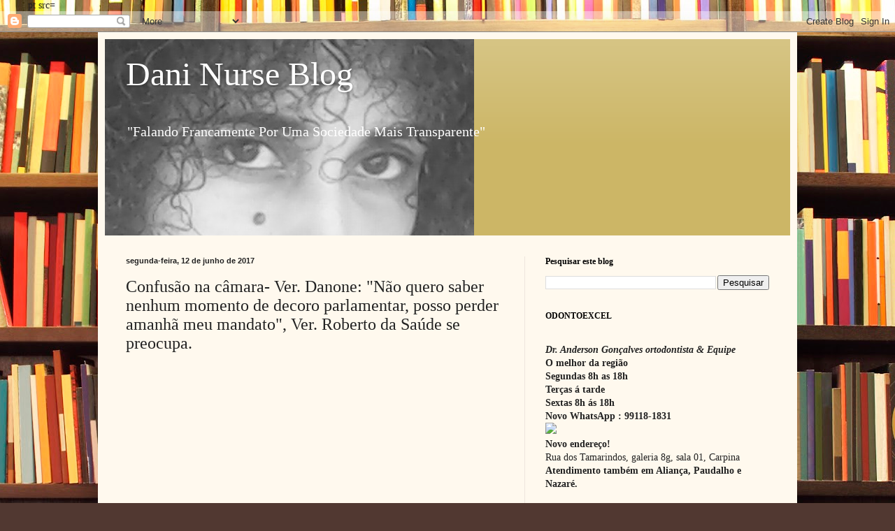

--- FILE ---
content_type: text/html; charset=UTF-8
request_url: https://danifalandofrancamente.blogspot.com/2017/06/confusao-na-camara-ver-danone-nao-quero.html
body_size: 28932
content:
<!DOCTYPE html>
<html class='v2' dir='ltr' xmlns='http://www.w3.org/1999/xhtml' xmlns:b='http://www.google.com/2005/gml/b' xmlns:data='http://www.google.com/2005/gml/data' xmlns:expr='http://www.google.com/2005/gml/expr'>
<scri></scri>
<head>
<link href='https://www.blogger.com/static/v1/widgets/335934321-css_bundle_v2.css' rel='stylesheet' type='text/css'/>
pt src=
    <meta content='width=1100' name='viewport'/>
<meta content='text/html; charset=UTF-8' http-equiv='Content-Type'/>
<meta content='blogger' name='generator'/>
<link href='https://danifalandofrancamente.blogspot.com/favicon.ico' rel='icon' type='image/x-icon'/>
<link href='http://danifalandofrancamente.blogspot.com/2017/06/confusao-na-camara-ver-danone-nao-quero.html' rel='canonical'/>
<link rel="alternate" type="application/atom+xml" title="                                                         Dani Nurse Blog - Atom" href="https://danifalandofrancamente.blogspot.com/feeds/posts/default" />
<link rel="alternate" type="application/rss+xml" title="                                                         Dani Nurse Blog - RSS" href="https://danifalandofrancamente.blogspot.com/feeds/posts/default?alt=rss" />
<link rel="service.post" type="application/atom+xml" title="                                                         Dani Nurse Blog - Atom" href="https://www.blogger.com/feeds/5804715863333829383/posts/default" />

<link rel="alternate" type="application/atom+xml" title="                                                         Dani Nurse Blog - Atom" href="https://danifalandofrancamente.blogspot.com/feeds/4297491254359535818/comments/default" />
<!--Can't find substitution for tag [blog.ieCssRetrofitLinks]-->
<link href='https://i.ytimg.com/vi/8ogvCHh1bQc/hqdefault.jpg' rel='image_src'/>
<meta content='http://danifalandofrancamente.blogspot.com/2017/06/confusao-na-camara-ver-danone-nao-quero.html' property='og:url'/>
<meta content='Confusão na câmara- Ver. Danone: &quot;Não quero saber nenhum momento de decoro parlamentar, posso perder amanhã meu mandato&quot;, Ver. Roberto da Saúde se preocupa.' property='og:title'/>
<meta content='                                 &quot;Falando Francamente 
Por Uma Sociedade 
Mais Transparente&quot;' property='og:description'/>
<meta content='https://lh3.googleusercontent.com/blogger_img_proxy/AEn0k_smYTWvYSUoKATz3iiq55FIhzM6zdHTkkdmA5Y-5mHPVe914xNFxJ8Vc15BpyF4VaYBrXRU1UqCtZ_W8cLczLCmdgEwL9vpJwlNfDpGgSr-6U9Dtw=w1200-h630-n-k-no-nu' property='og:image'/>
<title>                                                         Dani Nurse Blog: Confusão na câmara- Ver. Danone: "Não quero saber nenhum momento de decoro parlamentar, posso perder amanhã meu mandato", Ver. Roberto da Saúde se preocupa.</title>
<style id='page-skin-1' type='text/css'><!--
/*
-----------------------------------------------
Blogger Template Style
Name:     Simple
Designer: Blogger
URL:      www.blogger.com
----------------------------------------------- */
/* Content
----------------------------------------------- */
body {
font: normal normal 14px Georgia, Utopia, 'Palatino Linotype', Palatino, serif;
color: #222222;
background: #513831 url(//themes.googleusercontent.com/image?id=1KH22PlFqsiVYxboQNAoJjYmRbw5M4REHmdJbHT5M2x9zVMGrCqwSjZvaQW_A10KPc6Il) repeat scroll top center /* Credit: luoman (http://www.istockphoto.com/googleimages.php?id=11394138&amp;platform=blogger) */;
padding: 0 40px 40px 40px;
}
html body .region-inner {
min-width: 0;
max-width: 100%;
width: auto;
}
h2 {
font-size: 22px;
}
a:link {
text-decoration:none;
color: #993300;
}
a:visited {
text-decoration:none;
color: #888888;
}
a:hover {
text-decoration:underline;
color: #ff1900;
}
.body-fauxcolumn-outer .fauxcolumn-inner {
background: transparent none repeat scroll top left;
_background-image: none;
}
.body-fauxcolumn-outer .cap-top {
position: absolute;
z-index: 1;
height: 400px;
width: 100%;
}
.body-fauxcolumn-outer .cap-top .cap-left {
width: 100%;
background: transparent none repeat-x scroll top left;
_background-image: none;
}
.content-outer {
-moz-box-shadow: 0 0 40px rgba(0, 0, 0, .15);
-webkit-box-shadow: 0 0 5px rgba(0, 0, 0, .15);
-goog-ms-box-shadow: 0 0 10px #333333;
box-shadow: 0 0 40px rgba(0, 0, 0, .15);
margin-bottom: 1px;
}
.content-inner {
padding: 10px 10px;
}
.content-inner {
background-color: #fff9ee;
}
/* Header
----------------------------------------------- */
.header-outer {
background: #ccb666 url(//www.blogblog.com/1kt/simple/gradients_light.png) repeat-x scroll 0 -400px;
_background-image: none;
}
.Header h1 {
font: normal normal 48px Georgia, Utopia, 'Palatino Linotype', Palatino, serif;
color: #ffffff;
text-shadow: 1px 2px 3px rgba(0, 0, 0, .2);
}
.Header h1 a {
color: #ffffff;
}
.Header .description {
font-size: 140%;
color: #ffffff;
}
.header-inner .Header .titlewrapper {
padding: 22px 30px;
}
.header-inner .Header .descriptionwrapper {
padding: 0 30px;
}
/* Tabs
----------------------------------------------- */
.tabs-inner .section:first-child {
border-top: 0 solid #eee5dd;
}
.tabs-inner .section:first-child ul {
margin-top: -0;
border-top: 0 solid #eee5dd;
border-left: 0 solid #eee5dd;
border-right: 0 solid #eee5dd;
}
.tabs-inner .widget ul {
background: #fff9ee none repeat-x scroll 0 -800px;
_background-image: none;
border-bottom: 1px solid #eee5dd;
margin-top: 0;
margin-left: -30px;
margin-right: -30px;
}
.tabs-inner .widget li a {
display: inline-block;
padding: .6em 1em;
font: normal normal 16px Georgia, Utopia, 'Palatino Linotype', Palatino, serif;
color: #998877;
border-left: 1px solid #fff9ee;
border-right: 1px solid #eee5dd;
}
.tabs-inner .widget li:first-child a {
border-left: none;
}
.tabs-inner .widget li.selected a, .tabs-inner .widget li a:hover {
color: #000000;
background-color: #fff9ee;
text-decoration: none;
}
/* Columns
----------------------------------------------- */
.main-outer {
border-top: 0 solid #eee5dd;
}
.fauxcolumn-left-outer .fauxcolumn-inner {
border-right: 1px solid #eee5dd;
}
.fauxcolumn-right-outer .fauxcolumn-inner {
border-left: 1px solid #eee5dd;
}
/* Headings
----------------------------------------------- */
div.widget > h2,
div.widget h2.title {
margin: 0 0 1em 0;
font: normal bold 12px Georgia, Utopia, 'Palatino Linotype', Palatino, serif;
color: #000000;
}
/* Widgets
----------------------------------------------- */
.widget .zippy {
color: #999999;
text-shadow: 2px 2px 1px rgba(0, 0, 0, .1);
}
.widget .popular-posts ul {
list-style: none;
}
/* Posts
----------------------------------------------- */
h2.date-header {
font: normal bold 11px Arial, Tahoma, Helvetica, FreeSans, sans-serif;
}
.date-header span {
background-color: transparent;
color: #222222;
padding: inherit;
letter-spacing: inherit;
margin: inherit;
}
.main-inner {
padding-top: 30px;
padding-bottom: 30px;
}
.main-inner .column-center-inner {
padding: 0 15px;
}
.main-inner .column-center-inner .section {
margin: 0 15px;
}
.post {
margin: 0 0 25px 0;
}
h3.post-title, .comments h4 {
font: normal normal 24px Georgia, Utopia, 'Palatino Linotype', Palatino, serif;
margin: .75em 0 0;
}
.post-body {
font-size: 110%;
line-height: 1.4;
position: relative;
}
.post-body img, .post-body .tr-caption-container, .Profile img, .Image img,
.BlogList .item-thumbnail img {
padding: 2px;
background: #ffffff;
border: 1px solid #eeeeee;
-moz-box-shadow: 1px 1px 5px rgba(0, 0, 0, .1);
-webkit-box-shadow: 1px 1px 5px rgba(0, 0, 0, .1);
box-shadow: 1px 1px 5px rgba(0, 0, 0, .1);
}
.post-body img, .post-body .tr-caption-container {
padding: 5px;
}
.post-body .tr-caption-container {
color: #222222;
}
.post-body .tr-caption-container img {
padding: 0;
background: transparent;
border: none;
-moz-box-shadow: 0 0 0 rgba(0, 0, 0, .1);
-webkit-box-shadow: 0 0 0 rgba(0, 0, 0, .1);
box-shadow: 0 0 0 rgba(0, 0, 0, .1);
}
.post-header {
margin: 0 0 1.5em;
line-height: 1.6;
font-size: 90%;
}
.post-footer {
margin: 20px -2px 0;
padding: 5px 10px;
color: #666555;
background-color: #eee9dd;
border-bottom: 1px solid #eeeeee;
line-height: 1.6;
font-size: 90%;
}
#comments .comment-author {
padding-top: 1.5em;
border-top: 1px solid #eee5dd;
background-position: 0 1.5em;
}
#comments .comment-author:first-child {
padding-top: 0;
border-top: none;
}
.avatar-image-container {
margin: .2em 0 0;
}
#comments .avatar-image-container img {
border: 1px solid #eeeeee;
}
/* Comments
----------------------------------------------- */
.comments .comments-content .icon.blog-author {
background-repeat: no-repeat;
background-image: url([data-uri]);
}
.comments .comments-content .loadmore a {
border-top: 1px solid #999999;
border-bottom: 1px solid #999999;
}
.comments .comment-thread.inline-thread {
background-color: #eee9dd;
}
.comments .continue {
border-top: 2px solid #999999;
}
/* Accents
---------------------------------------------- */
.section-columns td.columns-cell {
border-left: 1px solid #eee5dd;
}
.blog-pager {
background: transparent none no-repeat scroll top center;
}
.blog-pager-older-link, .home-link,
.blog-pager-newer-link {
background-color: #fff9ee;
padding: 5px;
}
.footer-outer {
border-top: 0 dashed #bbbbbb;
}
/* Mobile
----------------------------------------------- */
body.mobile  {
background-size: auto;
}
.mobile .body-fauxcolumn-outer {
background: transparent none repeat scroll top left;
}
.mobile .body-fauxcolumn-outer .cap-top {
background-size: 100% auto;
}
.mobile .content-outer {
-webkit-box-shadow: 0 0 3px rgba(0, 0, 0, .15);
box-shadow: 0 0 3px rgba(0, 0, 0, .15);
}
.mobile .tabs-inner .widget ul {
margin-left: 0;
margin-right: 0;
}
.mobile .post {
margin: 0;
}
.mobile .main-inner .column-center-inner .section {
margin: 0;
}
.mobile .date-header span {
padding: 0.1em 10px;
margin: 0 -10px;
}
.mobile h3.post-title {
margin: 0;
}
.mobile .blog-pager {
background: transparent none no-repeat scroll top center;
}
.mobile .footer-outer {
border-top: none;
}
.mobile .main-inner, .mobile .footer-inner {
background-color: #fff9ee;
}
.mobile-index-contents {
color: #222222;
}
.mobile-link-button {
background-color: #993300;
}
.mobile-link-button a:link, .mobile-link-button a:visited {
color: #ffffff;
}
.mobile .tabs-inner .section:first-child {
border-top: none;
}
.mobile .tabs-inner .PageList .widget-content {
background-color: #fff9ee;
color: #000000;
border-top: 1px solid #eee5dd;
border-bottom: 1px solid #eee5dd;
}
.mobile .tabs-inner .PageList .widget-content .pagelist-arrow {
border-left: 1px solid #eee5dd;
}

--></style>
<style id='template-skin-1' type='text/css'><!--
body {
min-width: 1000px;
}
.content-outer, .content-fauxcolumn-outer, .region-inner {
min-width: 1000px;
max-width: 1000px;
_width: 1000px;
}
.main-inner .columns {
padding-left: 0;
padding-right: 380px;
}
.main-inner .fauxcolumn-center-outer {
left: 0;
right: 380px;
/* IE6 does not respect left and right together */
_width: expression(this.parentNode.offsetWidth -
parseInt("0") -
parseInt("380px") + 'px');
}
.main-inner .fauxcolumn-left-outer {
width: 0;
}
.main-inner .fauxcolumn-right-outer {
width: 380px;
}
.main-inner .column-left-outer {
width: 0;
right: 100%;
margin-left: -0;
}
.main-inner .column-right-outer {
width: 380px;
margin-right: -380px;
}
#layout {
min-width: 0;
}
#layout .content-outer {
min-width: 0;
width: 800px;
}
#layout .region-inner {
min-width: 0;
width: auto;
}
--></style>
<script type='text/javascript'>
//<![CDATA[


var dx, xpos, ypos, bangheight;
var Xpos=new Array();
var Ypos=new Array();
var dX=new Array();
var dY=new Array();
var decay=new Array();
var colour=0;
var swide=800;
var shigh=600;
function write_fire() {
var b, s;
b=document.createElement("div");
s=b.style;
s.position="absolute";
b.setAttribute("id", "bod");
document.body.appendChild(b);
set_scroll();
set_width();
b.appendChild(div("lg", 3, 4));
b.appendChild(div("tg", 2, 3));
for (var i=0; i<bits; i++) b.appendChild(div("bg"+i, 1, 1));
}
function div(id, w, h) {
var d=document.createElement("div");
d.style.position="absolute";
d.style.overflow="hidden";
d.style.width=w+"px";
d.style.height=h+"px";
d.setAttribute("id", id);
return (d);
}
function bang() {
var i, X, Y, Z, A=0;
for (i=0; i<bits; i++) {
X=Math.round(Xpos[i]);
Y=Math.round(Ypos[i]);
Z=document.getElementById("bg"+i).style;
if((X>=0)&&(X<swide)&&(Y>=0)&&(Y<shigh)) {
Z.left=X+"px";
Z.top=Y+"px";
}
if ((decay[i]-=1)>14) {
Z.width="3px";
Z.height="3px";
}
else if (decay[i]>7) {
Z.width="2px";
Z.height="2px";
}
else if (decay[i]>3) {
Z.width="1px";
Z.height="1px";
}
else if (++A) Z.visibility="hidden";
Xpos[i]+=dX[i];
Ypos[i]+=(dY[i]+=1.25/intensity);
}
if (A!=bits) setTimeout("bang()", speed);
}

function stepthrough() {
var i, Z;
var oldx=xpos;
var oldy=ypos;
xpos+=dx;
ypos-=4;
if (ypos<bangheight||xpos<0||xpos>=swide||ypos>=shigh) {
for (i=0; i<bits; i++) {
Xpos[i]=xpos;
Ypos[i]=ypos;
dY[i]=(Math.random()-0.5)*intensity;
dX[i]=(Math.random()-0.5)*(intensity-Math.abs(dY[i]))*1.25;
decay[i]=Math.floor((Math.random()*16)+16);
Z=document.getElementById("bg"+i).style;
Z.backgroundColor=colours[colour];
Z.visibility="visible";
}
bang();
launch();
}
document.getElementById("lg").style.left=xpos+"px";
document.getElementById("lg").style.top=ypos+"px";
document.getElementById("tg").style.left=oldx+"px";
document.getElementById("tg").style.top=oldy+"px";
}
function launch() {
colour=Math.floor(Math.random()*colours.length);
xpos=Math.round((0.5+Math.random())*swide*0.5);
ypos=shigh-5;
dx=(Math.random()-0.5)*4;
bangheight=Math.round((0.5+Math.random())*shigh*0.4);
document.getElementById("lg").style.backgroundColor=colours[colour];
document.getElementById("tg").style.backgroundColor=colours[colour];
}
window.onscroll=set_scroll;
function set_scroll() {
var sleft, sdown;
if (typeof(self.pageYOffset)=="number") {
sdown=self.pageYOffset;
sleft=self.pageXOffset;
}
else if (document.body.scrollTop || document.body.scrollLeft) {
sdown=document.body.scrollTop;
sleft=document.body.scrollLeft;
}
else if (document.documentElement && (document.documentElement.scrollTop || document.documentElement.scrollLeft)) {
sleft=document.documentElement.scrollLeft;
sdown=document.documentElement.scrollTop;
}
else {
sdown=0;
sleft=0;
}
var s=document.getElementById("bod").style;
s.top=sdown+"px";
s.left=sleft+"px";
}
window.onresize=set_width;
function set_width() {
if (typeof(self.innerWidth)=="number") {
swide=self.innerWidth;
shigh=self.innerHeight;
}
else if (document.documentElement && document.documentElement.clientWidth) {
swide=document.documentElement.clientWidth;
shigh=document.documentElement.clientHeight;
}
else if (document.body.clientWidth) {
swide=document.body.clientWidth;
shigh=document.body.clientHeight;
}
}
window.onload=function() { if (document.getElementById) {
set_width();
write_fire();
launch();
setInterval('stepthrough()', speed);
}}
//]]>
</script><link href='https://www.blogger.com/dyn-css/authorization.css?targetBlogID=5804715863333829383&amp;zx=e6cd962d-518c-46e9-9e35-76a63c7ed0d4' media='none' onload='if(media!=&#39;all&#39;)media=&#39;all&#39;' rel='stylesheet'/><noscript><link href='https://www.blogger.com/dyn-css/authorization.css?targetBlogID=5804715863333829383&amp;zx=e6cd962d-518c-46e9-9e35-76a63c7ed0d4' rel='stylesheet'/></noscript>
<meta name='google-adsense-platform-account' content='ca-host-pub-1556223355139109'/>
<meta name='google-adsense-platform-domain' content='blogspot.com'/>

<!-- data-ad-client=ca-pub-0418619487110741 -->

</head>
<body class='loading variant-literate'>
<div class='navbar section' id='navbar' name='Navbar'><div class='widget Navbar' data-version='1' id='Navbar1'><script type="text/javascript">
    function setAttributeOnload(object, attribute, val) {
      if(window.addEventListener) {
        window.addEventListener('load',
          function(){ object[attribute] = val; }, false);
      } else {
        window.attachEvent('onload', function(){ object[attribute] = val; });
      }
    }
  </script>
<div id="navbar-iframe-container"></div>
<script type="text/javascript" src="https://apis.google.com/js/platform.js"></script>
<script type="text/javascript">
      gapi.load("gapi.iframes:gapi.iframes.style.bubble", function() {
        if (gapi.iframes && gapi.iframes.getContext) {
          gapi.iframes.getContext().openChild({
              url: 'https://www.blogger.com/navbar/5804715863333829383?po\x3d4297491254359535818\x26origin\x3dhttps://danifalandofrancamente.blogspot.com',
              where: document.getElementById("navbar-iframe-container"),
              id: "navbar-iframe"
          });
        }
      });
    </script><script type="text/javascript">
(function() {
var script = document.createElement('script');
script.type = 'text/javascript';
script.src = '//pagead2.googlesyndication.com/pagead/js/google_top_exp.js';
var head = document.getElementsByTagName('head')[0];
if (head) {
head.appendChild(script);
}})();
</script>
</div></div>
<div class='body-fauxcolumns'>
<div class='fauxcolumn-outer body-fauxcolumn-outer'>
<div class='cap-top'>
<div class='cap-left'></div>
<div class='cap-right'></div>
</div>
<div class='fauxborder-left'>
<div class='fauxborder-right'></div>
<div class='fauxcolumn-inner'>
</div>
</div>
<div class='cap-bottom'>
<div class='cap-left'></div>
<div class='cap-right'></div>
</div>
</div>
</div>
<div class='content'>
<div class='content-fauxcolumns'>
<div class='fauxcolumn-outer content-fauxcolumn-outer'>
<div class='cap-top'>
<div class='cap-left'></div>
<div class='cap-right'></div>
</div>
<div class='fauxborder-left'>
<div class='fauxborder-right'></div>
<div class='fauxcolumn-inner'>
</div>
</div>
<div class='cap-bottom'>
<div class='cap-left'></div>
<div class='cap-right'></div>
</div>
</div>
</div>
<div class='content-outer'>
<div class='content-cap-top cap-top'>
<div class='cap-left'></div>
<div class='cap-right'></div>
</div>
<div class='fauxborder-left content-fauxborder-left'>
<div class='fauxborder-right content-fauxborder-right'></div>
<div class='content-inner'>
<header>
<div class='header-outer'>
<div class='header-cap-top cap-top'>
<div class='cap-left'></div>
<div class='cap-right'></div>
</div>
<div class='fauxborder-left header-fauxborder-left'>
<div class='fauxborder-right header-fauxborder-right'></div>
<div class='region-inner header-inner'>
<div class='header section' id='header' name='Cabeçalho'><div class='widget Header' data-version='1' id='Header1'>
<div id='header-inner' style='background-image: url("https://blogger.googleusercontent.com/img/b/R29vZ2xl/AVvXsEimVeNlud4ZiNcrw1uG280duGRfjjCTaBBmxFmyTrIBZjzeRnLT6cTipjMvxDadInn0tsRWRv_9tVtWBEzsUz6L3yS8o7gp8Sk9m15wtSYJn2Zb2AUslkdBod1tnXbWBlENnVLI-mwua2E/s752/mulataLinda2.jpg"); background-position: left; min-height: 281px; _height: 281px; background-repeat: no-repeat; '>
<div class='titlewrapper' style='background: transparent'>
<h1 class='title' style='background: transparent; border-width: 0px'>
<a href='https://danifalandofrancamente.blogspot.com/'>
                                                         Dani Nurse Blog
</a>
</h1>
</div>
<div class='descriptionwrapper'>
<p class='description'><span>                                 "Falando Francamente 
Por Uma Sociedade 
Mais Transparente"</span></p>
</div>
</div>
</div></div>
</div>
</div>
<div class='header-cap-bottom cap-bottom'>
<div class='cap-left'></div>
<div class='cap-right'></div>
</div>
</div>
</header>
<div class='tabs-outer'>
<div class='tabs-cap-top cap-top'>
<div class='cap-left'></div>
<div class='cap-right'></div>
</div>
<div class='fauxborder-left tabs-fauxborder-left'>
<div class='fauxborder-right tabs-fauxborder-right'></div>
<div class='region-inner tabs-inner'>
<div class='tabs no-items section' id='crosscol' name='Entre colunas'></div>
<div class='tabs no-items section' id='crosscol-overflow' name='Cross-Column 2'></div>
</div>
</div>
<div class='tabs-cap-bottom cap-bottom'>
<div class='cap-left'></div>
<div class='cap-right'></div>
</div>
</div>
<div class='main-outer'>
<div class='main-cap-top cap-top'>
<div class='cap-left'></div>
<div class='cap-right'></div>
</div>
<div class='fauxborder-left main-fauxborder-left'>
<div class='fauxborder-right main-fauxborder-right'></div>
<div class='region-inner main-inner'>
<div class='columns fauxcolumns'>
<div class='fauxcolumn-outer fauxcolumn-center-outer'>
<div class='cap-top'>
<div class='cap-left'></div>
<div class='cap-right'></div>
</div>
<div class='fauxborder-left'>
<div class='fauxborder-right'></div>
<div class='fauxcolumn-inner'>
</div>
</div>
<div class='cap-bottom'>
<div class='cap-left'></div>
<div class='cap-right'></div>
</div>
</div>
<div class='fauxcolumn-outer fauxcolumn-left-outer'>
<div class='cap-top'>
<div class='cap-left'></div>
<div class='cap-right'></div>
</div>
<div class='fauxborder-left'>
<div class='fauxborder-right'></div>
<div class='fauxcolumn-inner'>
</div>
</div>
<div class='cap-bottom'>
<div class='cap-left'></div>
<div class='cap-right'></div>
</div>
</div>
<div class='fauxcolumn-outer fauxcolumn-right-outer'>
<div class='cap-top'>
<div class='cap-left'></div>
<div class='cap-right'></div>
</div>
<div class='fauxborder-left'>
<div class='fauxborder-right'></div>
<div class='fauxcolumn-inner'>
</div>
</div>
<div class='cap-bottom'>
<div class='cap-left'></div>
<div class='cap-right'></div>
</div>
</div>
<!-- corrects IE6 width calculation -->
<div class='columns-inner'>
<div class='column-center-outer'>
<div class='column-center-inner'>
<div class='main section' id='main' name='Principal'><div class='widget Blog' data-version='1' id='Blog1'>
<div class='blog-posts hfeed'>

          <div class="date-outer">
        
<h2 class='date-header'><span>segunda-feira, 12 de junho de 2017</span></h2>

          <div class="date-posts">
        
<div class='post-outer'>
<div class='post hentry uncustomized-post-template' itemprop='blogPost' itemscope='itemscope' itemtype='http://schema.org/BlogPosting'>
<meta content='https://i.ytimg.com/vi/8ogvCHh1bQc/hqdefault.jpg' itemprop='image_url'/>
<meta content='5804715863333829383' itemprop='blogId'/>
<meta content='4297491254359535818' itemprop='postId'/>
<a name='4297491254359535818'></a>
<h3 class='post-title entry-title' itemprop='name'>
Confusão na câmara- Ver. Danone: "Não quero saber nenhum momento de decoro parlamentar, posso perder amanhã meu mandato", Ver. Roberto da Saúde se preocupa.
</h3>
<div class='post-header'>
<div class='post-header-line-1'></div>
</div>
<div class='post-body entry-content' id='post-body-4297491254359535818' itemprop='description articleBody'>
<iframe allowfullscreen="" frameborder="0" height="315" src="https://www.youtube.com/embed/8ogvCHh1bQc" width="560"></iframe>
<div style='clear: both;'></div>
</div>
<div class='post-footer'>
<div class='post-footer-line post-footer-line-1'>
<span class='post-author vcard'>
Postado por
<span class='fn' itemprop='author' itemscope='itemscope' itemtype='http://schema.org/Person'>
<meta content='https://www.blogger.com/profile/11985985958549261381' itemprop='url'/>
<a class='g-profile' href='https://www.blogger.com/profile/11985985958549261381' rel='author' title='author profile'>
<span itemprop='name'>Danielle Nurse</span>
</a>
</span>
</span>
<span class='post-timestamp'>
às
<meta content='http://danifalandofrancamente.blogspot.com/2017/06/confusao-na-camara-ver-danone-nao-quero.html' itemprop='url'/>
<a class='timestamp-link' href='https://danifalandofrancamente.blogspot.com/2017/06/confusao-na-camara-ver-danone-nao-quero.html' rel='bookmark' title='permanent link'><abbr class='published' itemprop='datePublished' title='2017-06-12T01:19:00-03:00'>01:19</abbr></a>
</span>
<span class='post-comment-link'>
</span>
<span class='post-icons'>
<span class='item-action'>
<a href='https://www.blogger.com/email-post/5804715863333829383/4297491254359535818' title='Enviar esta postagem'>
<img alt='' class='icon-action' height='13' src='https://resources.blogblog.com/img/icon18_email.gif' width='18'/>
</a>
</span>
<span class='item-control blog-admin pid-2129329958'>
<a href='https://www.blogger.com/post-edit.g?blogID=5804715863333829383&postID=4297491254359535818&from=pencil' title='Editar post'>
<img alt='' class='icon-action' height='18' src='https://resources.blogblog.com/img/icon18_edit_allbkg.gif' width='18'/>
</a>
</span>
</span>
<div class='post-share-buttons goog-inline-block'>
<a class='goog-inline-block share-button sb-email' href='https://www.blogger.com/share-post.g?blogID=5804715863333829383&postID=4297491254359535818&target=email' target='_blank' title='Enviar por e-mail'><span class='share-button-link-text'>Enviar por e-mail</span></a><a class='goog-inline-block share-button sb-blog' href='https://www.blogger.com/share-post.g?blogID=5804715863333829383&postID=4297491254359535818&target=blog' onclick='window.open(this.href, "_blank", "height=270,width=475"); return false;' target='_blank' title='Postar no blog!'><span class='share-button-link-text'>Postar no blog!</span></a><a class='goog-inline-block share-button sb-twitter' href='https://www.blogger.com/share-post.g?blogID=5804715863333829383&postID=4297491254359535818&target=twitter' target='_blank' title='Compartilhar no X'><span class='share-button-link-text'>Compartilhar no X</span></a><a class='goog-inline-block share-button sb-facebook' href='https://www.blogger.com/share-post.g?blogID=5804715863333829383&postID=4297491254359535818&target=facebook' onclick='window.open(this.href, "_blank", "height=430,width=640"); return false;' target='_blank' title='Compartilhar no Facebook'><span class='share-button-link-text'>Compartilhar no Facebook</span></a><a class='goog-inline-block share-button sb-pinterest' href='https://www.blogger.com/share-post.g?blogID=5804715863333829383&postID=4297491254359535818&target=pinterest' target='_blank' title='Compartilhar com o Pinterest'><span class='share-button-link-text'>Compartilhar com o Pinterest</span></a>
</div>
</div>
<div class='post-footer-line post-footer-line-2'>
<span class='post-labels'>
</span>
</div>
<div class='post-footer-line post-footer-line-3'>
<span class='post-location'>
</span>
</div>
</div>
</div>
<div class='comments' id='comments'>
<a name='comments'></a>
<h4>Nenhum comentário:</h4>
<div id='Blog1_comments-block-wrapper'>
<dl class='avatar-comment-indent' id='comments-block'>
</dl>
</div>
<p class='comment-footer'>
<div class='comment-form'>
<a name='comment-form'></a>
<h4 id='comment-post-message'>Postar um comentário</h4>
<p>
</p>
<a href='https://www.blogger.com/comment/frame/5804715863333829383?po=4297491254359535818&hl=pt-BR&saa=85391&origin=https://danifalandofrancamente.blogspot.com' id='comment-editor-src'></a>
<iframe allowtransparency='true' class='blogger-iframe-colorize blogger-comment-from-post' frameborder='0' height='410px' id='comment-editor' name='comment-editor' src='' width='100%'></iframe>
<script src='https://www.blogger.com/static/v1/jsbin/2830521187-comment_from_post_iframe.js' type='text/javascript'></script>
<script type='text/javascript'>
      BLOG_CMT_createIframe('https://www.blogger.com/rpc_relay.html');
    </script>
</div>
</p>
</div>
</div>
<div class='inline-ad'>
<script type="text/javascript">
    google_ad_client = "ca-pub-0418619487110741";
    google_ad_host = "ca-host-pub-1556223355139109";
    google_ad_host_channel = "L0007";
    google_ad_slot = "6221982572";
    google_ad_width = 300;
    google_ad_height = 250;
</script>
<!-- danifalandofrancamente_main_Blog1_300x250_as -->
<script type="text/javascript"
src="https://pagead2.googlesyndication.com/pagead/show_ads.js">
</script>
</div>

        </div></div>
      
</div>
<div class='blog-pager' id='blog-pager'>
<span id='blog-pager-newer-link'>
<a class='blog-pager-newer-link' href='https://danifalandofrancamente.blogspot.com/2017/06/uma-sessao-que-deve-ser-esquecida-diz.html' id='Blog1_blog-pager-newer-link' title='Postagem mais recente'>Postagem mais recente</a>
</span>
<span id='blog-pager-older-link'>
<a class='blog-pager-older-link' href='https://danifalandofrancamente.blogspot.com/2017/06/eu-nunca-precisei-ter-relacao.html' id='Blog1_blog-pager-older-link' title='Postagem mais antiga'>Postagem mais antiga</a>
</span>
<a class='home-link' href='https://danifalandofrancamente.blogspot.com/'>Página inicial</a>
</div>
<div class='clear'></div>
<div class='post-feeds'>
<div class='feed-links'>
Assinar:
<a class='feed-link' href='https://danifalandofrancamente.blogspot.com/feeds/4297491254359535818/comments/default' target='_blank' type='application/atom+xml'>Postar comentários (Atom)</a>
</div>
</div>
</div></div>
</div>
</div>
<div class='column-left-outer'>
<div class='column-left-inner'>
<aside>
</aside>
</div>
</div>
<div class='column-right-outer'>
<div class='column-right-inner'>
<aside>
<div class='sidebar section' id='sidebar-right-1'><div class='widget BlogSearch' data-version='1' id='BlogSearch1'>
<h2 class='title'>Pesquisar este blog</h2>
<div class='widget-content'>
<div id='BlogSearch1_form'>
<form action='https://danifalandofrancamente.blogspot.com/search' class='gsc-search-box' target='_top'>
<table cellpadding='0' cellspacing='0' class='gsc-search-box'>
<tbody>
<tr>
<td class='gsc-input'>
<input autocomplete='off' class='gsc-input' name='q' size='10' title='search' type='text' value=''/>
</td>
<td class='gsc-search-button'>
<input class='gsc-search-button' title='search' type='submit' value='Pesquisar'/>
</td>
</tr>
</tbody>
</table>
</form>
</div>
</div>
<div class='clear'></div>
</div><div class='widget HTML' data-version='1' id='HTML8'>
<h2 class='title'>ODONTOEXCEL</h2>
<div class='widget-content'>
<div><b><i><br /></i></b></div><b><i>Dr. Anderson Gonçalves ortodontista &amp; Equipe</i></b><div style="font-style: normal; font-weight: normal;"><b style="font-size: 100%;"></b></div><div style="font-style: normal; font-weight: normal;"><b style="font-size: 100%;">O melhor da região</b></div><div style="font-style: normal; font-weight: normal;"><b>Segundas 8h as 18h</b></div><div style="font-style: normal; font-weight: normal;"><b>Terças á tarde</b></div><div style="font-style: normal; font-weight: normal;"><b>Sextas 8h ás 18h</b></div><div style="font-style: normal; font-weight: normal;"><b>Novo WhatsApp : 99118-1831</b><div style="font-weight: normal;"><img src="https://scontent.frec6-1.fna.fbcdn.net/v/t1.0-9/62423930_2747516911943158_5709769732786225152_n.jpg?_nc_cat=50&amp;_nc_sid=cdbe9c&amp;_nc_ohc=5Rn34TFiTncAX9R23Cv&amp;_nc_ht=scontent.frec6-1.fna&amp;oh=6f64ac23a838804b5eebc78e8f02a2ab&amp;oe=5F4CA3FB" / /></div><div style="font-weight: normal;"></div><b>Novo endereço!</b><br /><div style="font-weight: normal;">Rua dos Tamarindos, galeria 8g, sala 01, Carpina</div></div><div style="font-style: normal; font-weight: normal;"><b>Atendimento também em Aliança, Paudalho e Nazaré.</b></div>
</div>
<div class='clear'></div>
</div><div class='widget HTML' data-version='1' id='HTML1'>
<div class='widget-content'>
<img width="691" height="707" style="width: 364px; height: 375px;" alt="Resultado de imagem para rede feminina de combate ao cancer de carpina" src="https://i1.wp.com/www.vozdepernambuco.com/wp-content/uploads/2019/05/f30003bb-4340-40a3-9d63-577765f4f92d.jpg?fit=728%2C744&amp;ssl=1" / />
</div>
<div class='clear'></div>
</div><div class='widget HTML' data-version='1' id='HTML4'>
<h2 class='title'>Montes Rios - Cerimonial de Luto</h2>
<div class='widget-content'>
<p style="font-size: 100%;"><img src="https://blogger.googleusercontent.com/img/b/R29vZ2xl/AVvXsEhO27p7m0tq-vCBRCEd1OjYbZbNQYf_T-uy8nJZk9bQ_iMiEP3iUURig1RUs8-Co7ItMo15pKkD4SF9rvSe4cne3QtvDShqjyD17l57ZnAS9l-5ce57EZSvm4kEiGhAs_o6mNXyFZwUDVg/s405/foto+horrorosa+editada.jpg" / /></p><p>AMORIMPREV - Plano de Assistencia familiar</p><p style="font-size: 100%;"><span =""  style="font-size:100%;">Fone: 3621-0087/3621-3546</span></p><p style="font-size: 100%;">*Atendimento 24h</p>
</div>
<div class='clear'></div>
</div><div class='widget HTML' data-version='1' id='HTML12'>
<div class='widget-content'>
<p><span  =""="" style="color:#000099;"><b><span style="font-style: italic;">CARPINA JÓIAS
TRADIÇÃO QUE ARRASA!</span></b></span></p><p><span  =""="" style="color:#000099;">Jóias finas, masculinas e femininas.
Artigos para presentes, decoração, brinquedos.
Perfumes franceses.</span></p><p><img width="369" height="369" class="irc_mut" style="width: 326px; height: 351px; margin-top: 0px;" alt="Resultado de imagem para carpina joias" src="[data-uri]" / />
</p><p><span  =""="" style="color:#000099;">Tudo dividido no seu cartão de crédito!</span> <span  =""="" style="color:#000099;">Praça São José (rua da prefeitura), nº30, Centro. Tel: 3621-1741</span></p>
</div>
<div class='clear'></div>
</div><div class='widget Followers' data-version='1' id='Followers1'>
<h2 class='title'>Eles estão de olho no blog!</h2>
<div class='widget-content'>
<div id='Followers1-wrapper'>
<div style='margin-right:2px;'>
<div><script type="text/javascript" src="https://apis.google.com/js/platform.js"></script>
<div id="followers-iframe-container"></div>
<script type="text/javascript">
    window.followersIframe = null;
    function followersIframeOpen(url) {
      gapi.load("gapi.iframes", function() {
        if (gapi.iframes && gapi.iframes.getContext) {
          window.followersIframe = gapi.iframes.getContext().openChild({
            url: url,
            where: document.getElementById("followers-iframe-container"),
            messageHandlersFilter: gapi.iframes.CROSS_ORIGIN_IFRAMES_FILTER,
            messageHandlers: {
              '_ready': function(obj) {
                window.followersIframe.getIframeEl().height = obj.height;
              },
              'reset': function() {
                window.followersIframe.close();
                followersIframeOpen("https://www.blogger.com/followers/frame/5804715863333829383?colors\x3dCgt0cmFuc3BhcmVudBILdHJhbnNwYXJlbnQaByMyMjIyMjIiByM5OTMzMDAqByNmZmY5ZWUyByMwMDAwMDA6ByMyMjIyMjJCByM5OTMzMDBKByM5OTk5OTlSByM5OTMzMDBaC3RyYW5zcGFyZW50\x26pageSize\x3d21\x26hl\x3dpt-BR\x26origin\x3dhttps://danifalandofrancamente.blogspot.com");
              },
              'open': function(url) {
                window.followersIframe.close();
                followersIframeOpen(url);
              }
            }
          });
        }
      });
    }
    followersIframeOpen("https://www.blogger.com/followers/frame/5804715863333829383?colors\x3dCgt0cmFuc3BhcmVudBILdHJhbnNwYXJlbnQaByMyMjIyMjIiByM5OTMzMDAqByNmZmY5ZWUyByMwMDAwMDA6ByMyMjIyMjJCByM5OTMzMDBKByM5OTk5OTlSByM5OTMzMDBaC3RyYW5zcGFyZW50\x26pageSize\x3d21\x26hl\x3dpt-BR\x26origin\x3dhttps://danifalandofrancamente.blogspot.com");
  </script></div>
</div>
</div>
<div class='clear'></div>
</div>
</div><div class='widget PopularPosts' data-version='1' id='PopularPosts1'>
<h2>Postagens populares</h2>
<div class='widget-content popular-posts'>
<ul>
<li>
<div class='item-content'>
<div class='item-thumbnail'>
<a href='https://danifalandofrancamente.blogspot.com/2016/12/empresaria-comerciante-destroi-barraca.html' target='_blank'>
<img alt='' border='0' src='https://blogger.googleusercontent.com/img/b/R29vZ2xl/AVvXsEgJPtqt1penbgH9sUojXwCGDCEF9dau5-jduRIAo1CUiWQZf-F4F9mh0ySXAd3x9HEE1qqHnRPfWVM__y6JpDvnO9nBHE3Uu9qLIJGtd8CO0ScyykSM4OkKsZ64bFxxs8u7LfnYCZSNxrk/w72-h72-p-k-no-nu/IMG-20161223-WA0002.jpg'/>
</a>
</div>
<div class='item-title'><a href='https://danifalandofrancamente.blogspot.com/2016/12/empresaria-comerciante-destroi-barraca.html'>Comerciante destrói barraca de feirante em Carpina.</a></div>
<div class='item-snippet'>      O motivo para tal atitude não se sabe ao certo. Supõe-se que a comerciante, proprietária do Atacadão do Jeans, se irritou com a banca ...</div>
</div>
<div style='clear: both;'></div>
</li>
<li>
<div class='item-content'>
<div class='item-thumbnail'>
<a href='https://danifalandofrancamente.blogspot.com/2015/10/cozinha-e-terapia-super-feijao-com-osso.html' target='_blank'>
<img alt='' border='0' src='https://lh3.googleusercontent.com/blogger_img_proxy/AEn0k_sSYObExtH0k74AOGL6KEIuQH7ncd_agtTScBA-Amsujs4STrWCsY2B4NVJn7lnqV_IaGia2TZNcP5QSlrw-ZRuaE3Jsx5Ohqm2RTMZywN14DPBf4zcYAktTLtaHNk=w72-h72-p-k-no-nu'/>
</a>
</div>
<div class='item-title'><a href='https://danifalandofrancamente.blogspot.com/2015/10/cozinha-e-terapia-super-feijao-com-osso.html'>COZINHA É TERAPIA - Super Feijão com osso de patinho!</a></div>
<div class='item-snippet'> Atenção! Em algumas regiões como no sudeste do país, é preciso encomendar o osso de patinho ao açougueiro.   Foto ilustrativa tirada da int...</div>
</div>
<div style='clear: both;'></div>
</li>
<li>
<div class='item-content'>
<div class='item-thumbnail'>
<a href='https://danifalandofrancamente.blogspot.com/2020/08/blog-post_8.html' target='_blank'>
<img alt='' border='0' src='https://blogger.googleusercontent.com/img/b/R29vZ2xl/AVvXsEhcLoF1r3wexZ5oAj4SK33kKoshJ3E5TavYUfw9Sw6-NFkETw7owCQbBjbeeTWmfIR7NdvPp4ac3nCa4tOMov3TGc9sliIS5Rt9bLoFPme5QGu-ExZ2vXR1osTYgEFu2yxsYPIbe_IHx-U/w72-h72-p-k-no-nu/foto+horrorosa+editada.jpg'/>
</a>
</div>
<div class='item-title'><a href='https://danifalandofrancamente.blogspot.com/2020/08/blog-post_8.html'>(nenhum título)</a></div>
<div class='item-snippet'>&#160;</div>
</div>
<div style='clear: both;'></div>
</li>
<li>
<div class='item-content'>
<div class='item-thumbnail'>
<a href='https://danifalandofrancamente.blogspot.com/2016/10/vereadores-do-carpina-se-mobilizam-para.html' target='_blank'>
<img alt='' border='0' src='https://blogger.googleusercontent.com/img/b/R29vZ2xl/AVvXsEhaL5c3yBJstBf0Rtvly-1ea3yeLXEUWc9xCPoIzLyrA1PFz8Jk0rlO5kMGrUjoOsDyC2HIadISYBUgCxLKitwXZVxdsBDFld3ydUsYfBCmS-OFrLqmIJhyqNKGZW5L7Lx7Cc4m0kzDx7I/w72-h72-p-k-no-nu/Afastamento.jpeg'/>
</a>
</div>
<div class='item-title'><a href='https://danifalandofrancamente.blogspot.com/2016/10/vereadores-do-carpina-se-mobilizam-para.html'>Vereadores do Carpina se mobilizam para pedir afastamento do prefeito HOJE.</a></div>
<div class='item-snippet'>     Por falta de funcionamento dos serviços básicos do município, alguns vereadores de Carpina se mobilizam para colocar nessa terça-feira ...</div>
</div>
<div style='clear: both;'></div>
</li>
<li>
<div class='item-content'>
<div class='item-thumbnail'>
<a href='https://danifalandofrancamente.blogspot.com/2016/07/atencao-supervisor-da-lojas-americanas.html' target='_blank'>
<img alt='' border='0' src='https://lh3.googleusercontent.com/blogger_img_proxy/AEn0k_u7x8Pm4mAZVvYtCx2-5e58F4MhmJAgayY9QGAt7ot5LsC0yT7_9zR_1b7yg4_-jRZ4SAR0S0fGj8dP5C36SnvvPpUTB8DCQcQg2WpTlQA-7f7OlzeZIxYWRNBSRokvpSePScYbnfj9f7r5ZaZldMyGYnRIcjKu1XwHT4Y=w72-h72-p-k-no-nu'/>
</a>
</div>
<div class='item-title'><a href='https://danifalandofrancamente.blogspot.com/2016/07/atencao-supervisor-da-lojas-americanas.html'>Atenção! Supervisor da Lojas Americanas de Carpina é inocentado.</a></div>
<div class='item-snippet'>       Se divulgamos sua prisão, temos o dever de divulgar sua liberdade. O supervisor da loja&#160; E verton Lourenço da Silva, conseguiu provar...</div>
</div>
<div style='clear: both;'></div>
</li>
<li>
<div class='item-content'>
<div class='item-thumbnail'>
<a href='https://danifalandofrancamente.blogspot.com/2017/03/conquista-corpo-de-bombeiros-ja-tem.html' target='_blank'>
<img alt='' border='0' src='https://lh3.googleusercontent.com/blogger_img_proxy/AEn0k_vU6uPLs9AngmmZ5rHZY8GbkUJHjScVx6WdH8fBRoLDAFSlc87krZZZFcpkEh0FmkkY0ofqMxNHCHEIGuAXgngGN4VvgRdGXDa6hTO16nTrV6wUJVkFCLTiCjB-cgh17_MVV1PuFWQ2AhiQMfiwXU4ICGSXj_BSIO7-LVU7oNulA4obz6z2RRWOC3BQ=w72-h72-p-k-no-nu'/>
</a>
</div>
<div class='item-title'><a href='https://danifalandofrancamente.blogspot.com/2017/03/conquista-corpo-de-bombeiros-ja-tem.html'>Conquista- Corpo de Bombeiros já tem local da sede definido em Carpina.</a></div>
<div class='item-snippet'>       Já é certa a instalação de uma unidade do Corpo de Bombeiros em Carpina. O local foi definido nesta quarta-feira (15), pela prefeitur...</div>
</div>
<div style='clear: both;'></div>
</li>
<li>
<div class='item-content'>
<div class='item-thumbnail'>
<a href='https://danifalandofrancamente.blogspot.com/2017/12/carpina-popular-cai-de-brinquedo-em.html' target='_blank'>
<img alt='' border='0' src='https://lh3.googleusercontent.com/blogger_img_proxy/AEn0k_u1eXFT_2Jy-_o262E6DjTDmwJ4_36x57V96CEt1qLzeleQkrWtTNMIN5PS6iO449k1M5S9ANMDJ3TMIvc2BApG86BI7jeNWhiYsGsaM-l54WqIeJIHImnfileWysRdbrNi46PWEYE=w72-h72-p-k-no-nu'/>
</a>
</div>
<div class='item-title'><a href='https://danifalandofrancamente.blogspot.com/2017/12/carpina-popular-cai-de-brinquedo-em.html'>Carpina: Jovem cai de brinquedo em movimento na noite deste domingo em parque de diversões.</a></div>
<div class='item-snippet'>  Imagem ilustrativa    Um jovem aparentando ter entre 18 e 24 anos, caiu agora há noite do brinquedo Delta, no Parque Santo Antônio, que fi...</div>
</div>
<div style='clear: both;'></div>
</li>
<li>
<div class='item-content'>
<div class='item-thumbnail'>
<a href='https://danifalandofrancamente.blogspot.com/2011/10/shopping-carpina-vem-ai.html' target='_blank'>
<img alt='' border='0' src='https://blogger.googleusercontent.com/img/b/R29vZ2xl/AVvXsEiDX1do2Xk4KhwjwedBS7VmcJAcbTUmBFA9cTWBYE-bBf2oPAsks2D9oo4s5s5y3JuAGECbL3dk8YV9MeYorbr9gz86Cx-aHbh7ZBocYigeyXvsAf2Il-SxshxfTyjsWQLQesxDYKR62A3H/w72-h72-p-k-no-nu/shopping09.jpg'/>
</a>
</div>
<div class='item-title'><a href='https://danifalandofrancamente.blogspot.com/2011/10/shopping-carpina-vem-ai.html'>Shopping Carpina está chegando</a></div>
<div class='item-snippet'>&#160;No final da tarde da última quinta-feira como havia sido combinado, ocorreu no Espaço Mointiville a divulgação para toda a imprensa da cida...</div>
</div>
<div style='clear: both;'></div>
</li>
<li>
<div class='item-content'>
<div class='item-thumbnail'>
<a href='https://danifalandofrancamente.blogspot.com/2021/07/acompanhamento-na-pandemia.html' target='_blank'>
<img alt='' border='0' src='https://blogger.googleusercontent.com/img/b/R29vZ2xl/AVvXsEjcu9T5-0CK8Mb6qsBmOTyOMVY9wHkm7DTE-Ow7ovA7YH8l8qwIzBaftYxszcV2nuK2GEQ0msOzVLa1Zu2v24tngGl15eGRPywN8I17BpHUm2eyypOelDSSQJD_vrzVWcI_u3GeuEDke1Y/w72-h72-p-k-no-nu/Screenshot_20210711-010822-1.jpg'/>
</a>
</div>
<div class='item-title'><a href='https://danifalandofrancamente.blogspot.com/2021/07/acompanhamento-na-pandemia.html'>Oftalmologista lembra sobre necessidade de consultas periódicas, no Dia Mundial da Saúde Ocular</a></div>
<div class='item-snippet'>&#160; Doenças como a catarata podem ser curadas, se diagnosticadas e tratadas precocemente &#160; Neste sábado (10/07), entidades e profissionais da ...</div>
</div>
<div style='clear: both;'></div>
</li>
<li>
<div class='item-content'>
<div class='item-thumbnail'>
<a href='https://danifalandofrancamente.blogspot.com/2017/01/semana-pre-nao-vai-ter-carnaval-em.html' target='_blank'>
<img alt='' border='0' src='https://blogger.googleusercontent.com/img/b/R29vZ2xl/AVvXsEggYqzCrJjij9ut9AfDL0a4We-LY9AWjk3i0A1-Is-Onl3FZn_aYr8orFZamo1HHpGoqxVqCqHWSt4kGFStaoZDUm1w_I3uSJSEqa9N7mQ4KX0qO7kk0D0TvYMbHF7CnQsqS4Kj1ZLnZuw/w72-h72-p-k-no-nu/DSC01618.JPG'/>
</a>
</div>
<div class='item-title'><a href='https://danifalandofrancamente.blogspot.com/2017/01/semana-pre-nao-vai-ter-carnaval-em.html'>Semana pré-"Não vai ter carnaval em Carpina, eu não entro com 1 centavo" - decreta Botafogo.</a></div>
<div class='item-snippet'>  Foto: Danielle Nurse   Para quem não ouviu esta semana no Programa Francisco Júnior na Carpina FM, a gente reproduz em detalhes as declara...</div>
</div>
<div style='clear: both;'></div>
</li>
</ul>
<div class='clear'></div>
</div>
</div></div>
<table border='0' cellpadding='0' cellspacing='0' class='section-columns columns-2'>
<tbody>
<tr>
<td class='first columns-cell'>
<div class='sidebar section' id='sidebar-right-2-1'><div class='widget Profile' data-version='1' id='Profile1'>
<h2>Dani Falando Francamente</h2>
<div class='widget-content'>
<a href='https://www.blogger.com/profile/11985985958549261381'><img alt='Minha foto' class='profile-img' height='80' src='//blogger.googleusercontent.com/img/b/R29vZ2xl/AVvXsEgxA3NB39f0aXdejaaWYt72PbYLbIJypCwbLv9iIYRcw95s3Y47F5nnN241nsE4gC-7bgRv1S1plW3x6JTWmBwi-EVLihUmbLQG3WpIYoOLG0oPfTI_rFSCaM1DgivDkA/s113/IMG_20200602_215946_246.jpg' width='80'/></a>
<dl class='profile-datablock'>
<dt class='profile-data'>
<a class='profile-name-link g-profile' href='https://www.blogger.com/profile/11985985958549261381' rel='author' style='background-image: url(//www.blogger.com/img/logo-16.png);'>
Danielle Nurse
</a>
</dt>
<dd class='profile-data'>Carpina, Pernambuco, Brazil</dd>
<dd class='profile-textblock'>Uma mulher que tem como traços de sua personalidade, segundo a opinião das pessoas que participam do seu circulo de convivência, a transparência e a sinceridade por vezes chocante, características de uma leonina nata nascida no dia 2 de agosto. Portanto considera-se essa sua maior qualidade e seu maior defeito. Personalidade forte! Amante da boa leitura e da comunicação, evangélica avessa ao fanatismo religioso e qualquer outro, centrista na política, defensora dos animais, casada com Rafael Mendes e mãe de Erick Rafael e Maria Luna. Apresentou durante 4 anos initerruptos o extinto programa de rádio Falando Francamente. Através desse blog, um dos blogs mais acessados da região, expressa sua opinião e a dos internautas sobre diversos assuntos. Presta serviço a comunidade. Está aqui motivada pela indignação para relatar sem nenhuma mácula mas sempre com ética, tudo de bom e ruim que venha acontecer em nossa cidade e região venha de quem vier, doa em quem doer.
Contra injustiça, preconceito, mentira, hipocrisia!
&#65533;&#65533;&#65533;&#65533;&#65533;&#65533;&#65533;&#65533;</dd>
</dl>
<a class='profile-link' href='https://www.blogger.com/profile/11985985958549261381' rel='author'>Ver meu perfil completo</a>
<div class='clear'></div>
</div>
</div></div>
</td>
<td class='columns-cell'>
<div class='sidebar section' id='sidebar-right-2-2'><div class='widget BlogArchive' data-version='1' id='BlogArchive1'>
<h2>Arquivo do blog</h2>
<div class='widget-content'>
<div id='ArchiveList'>
<div id='BlogArchive1_ArchiveList'>
<ul class='hierarchy'>
<li class='archivedate collapsed'>
<a class='toggle' href='javascript:void(0)'>
<span class='zippy'>

        &#9658;&#160;
      
</span>
</a>
<a class='post-count-link' href='https://danifalandofrancamente.blogspot.com/2026/'>
2026
</a>
<span class='post-count' dir='ltr'>(3)</span>
<ul class='hierarchy'>
<li class='archivedate collapsed'>
<a class='toggle' href='javascript:void(0)'>
<span class='zippy'>

        &#9658;&#160;
      
</span>
</a>
<a class='post-count-link' href='https://danifalandofrancamente.blogspot.com/2026/01/'>
janeiro
</a>
<span class='post-count' dir='ltr'>(3)</span>
</li>
</ul>
</li>
</ul>
<ul class='hierarchy'>
<li class='archivedate collapsed'>
<a class='toggle' href='javascript:void(0)'>
<span class='zippy'>

        &#9658;&#160;
      
</span>
</a>
<a class='post-count-link' href='https://danifalandofrancamente.blogspot.com/2025/'>
2025
</a>
<span class='post-count' dir='ltr'>(70)</span>
<ul class='hierarchy'>
<li class='archivedate collapsed'>
<a class='toggle' href='javascript:void(0)'>
<span class='zippy'>

        &#9658;&#160;
      
</span>
</a>
<a class='post-count-link' href='https://danifalandofrancamente.blogspot.com/2025/09/'>
setembro
</a>
<span class='post-count' dir='ltr'>(5)</span>
</li>
</ul>
<ul class='hierarchy'>
<li class='archivedate collapsed'>
<a class='toggle' href='javascript:void(0)'>
<span class='zippy'>

        &#9658;&#160;
      
</span>
</a>
<a class='post-count-link' href='https://danifalandofrancamente.blogspot.com/2025/08/'>
agosto
</a>
<span class='post-count' dir='ltr'>(3)</span>
</li>
</ul>
<ul class='hierarchy'>
<li class='archivedate collapsed'>
<a class='toggle' href='javascript:void(0)'>
<span class='zippy'>

        &#9658;&#160;
      
</span>
</a>
<a class='post-count-link' href='https://danifalandofrancamente.blogspot.com/2025/07/'>
julho
</a>
<span class='post-count' dir='ltr'>(6)</span>
</li>
</ul>
<ul class='hierarchy'>
<li class='archivedate collapsed'>
<a class='toggle' href='javascript:void(0)'>
<span class='zippy'>

        &#9658;&#160;
      
</span>
</a>
<a class='post-count-link' href='https://danifalandofrancamente.blogspot.com/2025/06/'>
junho
</a>
<span class='post-count' dir='ltr'>(1)</span>
</li>
</ul>
<ul class='hierarchy'>
<li class='archivedate collapsed'>
<a class='toggle' href='javascript:void(0)'>
<span class='zippy'>

        &#9658;&#160;
      
</span>
</a>
<a class='post-count-link' href='https://danifalandofrancamente.blogspot.com/2025/05/'>
maio
</a>
<span class='post-count' dir='ltr'>(7)</span>
</li>
</ul>
<ul class='hierarchy'>
<li class='archivedate collapsed'>
<a class='toggle' href='javascript:void(0)'>
<span class='zippy'>

        &#9658;&#160;
      
</span>
</a>
<a class='post-count-link' href='https://danifalandofrancamente.blogspot.com/2025/04/'>
abril
</a>
<span class='post-count' dir='ltr'>(13)</span>
</li>
</ul>
<ul class='hierarchy'>
<li class='archivedate collapsed'>
<a class='toggle' href='javascript:void(0)'>
<span class='zippy'>

        &#9658;&#160;
      
</span>
</a>
<a class='post-count-link' href='https://danifalandofrancamente.blogspot.com/2025/03/'>
março
</a>
<span class='post-count' dir='ltr'>(22)</span>
</li>
</ul>
<ul class='hierarchy'>
<li class='archivedate collapsed'>
<a class='toggle' href='javascript:void(0)'>
<span class='zippy'>

        &#9658;&#160;
      
</span>
</a>
<a class='post-count-link' href='https://danifalandofrancamente.blogspot.com/2025/02/'>
fevereiro
</a>
<span class='post-count' dir='ltr'>(1)</span>
</li>
</ul>
<ul class='hierarchy'>
<li class='archivedate collapsed'>
<a class='toggle' href='javascript:void(0)'>
<span class='zippy'>

        &#9658;&#160;
      
</span>
</a>
<a class='post-count-link' href='https://danifalandofrancamente.blogspot.com/2025/01/'>
janeiro
</a>
<span class='post-count' dir='ltr'>(12)</span>
</li>
</ul>
</li>
</ul>
<ul class='hierarchy'>
<li class='archivedate collapsed'>
<a class='toggle' href='javascript:void(0)'>
<span class='zippy'>

        &#9658;&#160;
      
</span>
</a>
<a class='post-count-link' href='https://danifalandofrancamente.blogspot.com/2024/'>
2024
</a>
<span class='post-count' dir='ltr'>(40)</span>
<ul class='hierarchy'>
<li class='archivedate collapsed'>
<a class='toggle' href='javascript:void(0)'>
<span class='zippy'>

        &#9658;&#160;
      
</span>
</a>
<a class='post-count-link' href='https://danifalandofrancamente.blogspot.com/2024/12/'>
dezembro
</a>
<span class='post-count' dir='ltr'>(1)</span>
</li>
</ul>
<ul class='hierarchy'>
<li class='archivedate collapsed'>
<a class='toggle' href='javascript:void(0)'>
<span class='zippy'>

        &#9658;&#160;
      
</span>
</a>
<a class='post-count-link' href='https://danifalandofrancamente.blogspot.com/2024/11/'>
novembro
</a>
<span class='post-count' dir='ltr'>(1)</span>
</li>
</ul>
<ul class='hierarchy'>
<li class='archivedate collapsed'>
<a class='toggle' href='javascript:void(0)'>
<span class='zippy'>

        &#9658;&#160;
      
</span>
</a>
<a class='post-count-link' href='https://danifalandofrancamente.blogspot.com/2024/10/'>
outubro
</a>
<span class='post-count' dir='ltr'>(2)</span>
</li>
</ul>
<ul class='hierarchy'>
<li class='archivedate collapsed'>
<a class='toggle' href='javascript:void(0)'>
<span class='zippy'>

        &#9658;&#160;
      
</span>
</a>
<a class='post-count-link' href='https://danifalandofrancamente.blogspot.com/2024/09/'>
setembro
</a>
<span class='post-count' dir='ltr'>(1)</span>
</li>
</ul>
<ul class='hierarchy'>
<li class='archivedate collapsed'>
<a class='toggle' href='javascript:void(0)'>
<span class='zippy'>

        &#9658;&#160;
      
</span>
</a>
<a class='post-count-link' href='https://danifalandofrancamente.blogspot.com/2024/08/'>
agosto
</a>
<span class='post-count' dir='ltr'>(2)</span>
</li>
</ul>
<ul class='hierarchy'>
<li class='archivedate collapsed'>
<a class='toggle' href='javascript:void(0)'>
<span class='zippy'>

        &#9658;&#160;
      
</span>
</a>
<a class='post-count-link' href='https://danifalandofrancamente.blogspot.com/2024/07/'>
julho
</a>
<span class='post-count' dir='ltr'>(5)</span>
</li>
</ul>
<ul class='hierarchy'>
<li class='archivedate collapsed'>
<a class='toggle' href='javascript:void(0)'>
<span class='zippy'>

        &#9658;&#160;
      
</span>
</a>
<a class='post-count-link' href='https://danifalandofrancamente.blogspot.com/2024/06/'>
junho
</a>
<span class='post-count' dir='ltr'>(1)</span>
</li>
</ul>
<ul class='hierarchy'>
<li class='archivedate collapsed'>
<a class='toggle' href='javascript:void(0)'>
<span class='zippy'>

        &#9658;&#160;
      
</span>
</a>
<a class='post-count-link' href='https://danifalandofrancamente.blogspot.com/2024/05/'>
maio
</a>
<span class='post-count' dir='ltr'>(1)</span>
</li>
</ul>
<ul class='hierarchy'>
<li class='archivedate collapsed'>
<a class='toggle' href='javascript:void(0)'>
<span class='zippy'>

        &#9658;&#160;
      
</span>
</a>
<a class='post-count-link' href='https://danifalandofrancamente.blogspot.com/2024/04/'>
abril
</a>
<span class='post-count' dir='ltr'>(6)</span>
</li>
</ul>
<ul class='hierarchy'>
<li class='archivedate collapsed'>
<a class='toggle' href='javascript:void(0)'>
<span class='zippy'>

        &#9658;&#160;
      
</span>
</a>
<a class='post-count-link' href='https://danifalandofrancamente.blogspot.com/2024/03/'>
março
</a>
<span class='post-count' dir='ltr'>(7)</span>
</li>
</ul>
<ul class='hierarchy'>
<li class='archivedate collapsed'>
<a class='toggle' href='javascript:void(0)'>
<span class='zippy'>

        &#9658;&#160;
      
</span>
</a>
<a class='post-count-link' href='https://danifalandofrancamente.blogspot.com/2024/02/'>
fevereiro
</a>
<span class='post-count' dir='ltr'>(2)</span>
</li>
</ul>
<ul class='hierarchy'>
<li class='archivedate collapsed'>
<a class='toggle' href='javascript:void(0)'>
<span class='zippy'>

        &#9658;&#160;
      
</span>
</a>
<a class='post-count-link' href='https://danifalandofrancamente.blogspot.com/2024/01/'>
janeiro
</a>
<span class='post-count' dir='ltr'>(11)</span>
</li>
</ul>
</li>
</ul>
<ul class='hierarchy'>
<li class='archivedate collapsed'>
<a class='toggle' href='javascript:void(0)'>
<span class='zippy'>

        &#9658;&#160;
      
</span>
</a>
<a class='post-count-link' href='https://danifalandofrancamente.blogspot.com/2023/'>
2023
</a>
<span class='post-count' dir='ltr'>(46)</span>
<ul class='hierarchy'>
<li class='archivedate collapsed'>
<a class='toggle' href='javascript:void(0)'>
<span class='zippy'>

        &#9658;&#160;
      
</span>
</a>
<a class='post-count-link' href='https://danifalandofrancamente.blogspot.com/2023/09/'>
setembro
</a>
<span class='post-count' dir='ltr'>(2)</span>
</li>
</ul>
<ul class='hierarchy'>
<li class='archivedate collapsed'>
<a class='toggle' href='javascript:void(0)'>
<span class='zippy'>

        &#9658;&#160;
      
</span>
</a>
<a class='post-count-link' href='https://danifalandofrancamente.blogspot.com/2023/08/'>
agosto
</a>
<span class='post-count' dir='ltr'>(6)</span>
</li>
</ul>
<ul class='hierarchy'>
<li class='archivedate collapsed'>
<a class='toggle' href='javascript:void(0)'>
<span class='zippy'>

        &#9658;&#160;
      
</span>
</a>
<a class='post-count-link' href='https://danifalandofrancamente.blogspot.com/2023/07/'>
julho
</a>
<span class='post-count' dir='ltr'>(6)</span>
</li>
</ul>
<ul class='hierarchy'>
<li class='archivedate collapsed'>
<a class='toggle' href='javascript:void(0)'>
<span class='zippy'>

        &#9658;&#160;
      
</span>
</a>
<a class='post-count-link' href='https://danifalandofrancamente.blogspot.com/2023/06/'>
junho
</a>
<span class='post-count' dir='ltr'>(4)</span>
</li>
</ul>
<ul class='hierarchy'>
<li class='archivedate collapsed'>
<a class='toggle' href='javascript:void(0)'>
<span class='zippy'>

        &#9658;&#160;
      
</span>
</a>
<a class='post-count-link' href='https://danifalandofrancamente.blogspot.com/2023/05/'>
maio
</a>
<span class='post-count' dir='ltr'>(4)</span>
</li>
</ul>
<ul class='hierarchy'>
<li class='archivedate collapsed'>
<a class='toggle' href='javascript:void(0)'>
<span class='zippy'>

        &#9658;&#160;
      
</span>
</a>
<a class='post-count-link' href='https://danifalandofrancamente.blogspot.com/2023/04/'>
abril
</a>
<span class='post-count' dir='ltr'>(1)</span>
</li>
</ul>
<ul class='hierarchy'>
<li class='archivedate collapsed'>
<a class='toggle' href='javascript:void(0)'>
<span class='zippy'>

        &#9658;&#160;
      
</span>
</a>
<a class='post-count-link' href='https://danifalandofrancamente.blogspot.com/2023/03/'>
março
</a>
<span class='post-count' dir='ltr'>(4)</span>
</li>
</ul>
<ul class='hierarchy'>
<li class='archivedate collapsed'>
<a class='toggle' href='javascript:void(0)'>
<span class='zippy'>

        &#9658;&#160;
      
</span>
</a>
<a class='post-count-link' href='https://danifalandofrancamente.blogspot.com/2023/02/'>
fevereiro
</a>
<span class='post-count' dir='ltr'>(5)</span>
</li>
</ul>
<ul class='hierarchy'>
<li class='archivedate collapsed'>
<a class='toggle' href='javascript:void(0)'>
<span class='zippy'>

        &#9658;&#160;
      
</span>
</a>
<a class='post-count-link' href='https://danifalandofrancamente.blogspot.com/2023/01/'>
janeiro
</a>
<span class='post-count' dir='ltr'>(14)</span>
</li>
</ul>
</li>
</ul>
<ul class='hierarchy'>
<li class='archivedate collapsed'>
<a class='toggle' href='javascript:void(0)'>
<span class='zippy'>

        &#9658;&#160;
      
</span>
</a>
<a class='post-count-link' href='https://danifalandofrancamente.blogspot.com/2022/'>
2022
</a>
<span class='post-count' dir='ltr'>(144)</span>
<ul class='hierarchy'>
<li class='archivedate collapsed'>
<a class='toggle' href='javascript:void(0)'>
<span class='zippy'>

        &#9658;&#160;
      
</span>
</a>
<a class='post-count-link' href='https://danifalandofrancamente.blogspot.com/2022/12/'>
dezembro
</a>
<span class='post-count' dir='ltr'>(7)</span>
</li>
</ul>
<ul class='hierarchy'>
<li class='archivedate collapsed'>
<a class='toggle' href='javascript:void(0)'>
<span class='zippy'>

        &#9658;&#160;
      
</span>
</a>
<a class='post-count-link' href='https://danifalandofrancamente.blogspot.com/2022/11/'>
novembro
</a>
<span class='post-count' dir='ltr'>(11)</span>
</li>
</ul>
<ul class='hierarchy'>
<li class='archivedate collapsed'>
<a class='toggle' href='javascript:void(0)'>
<span class='zippy'>

        &#9658;&#160;
      
</span>
</a>
<a class='post-count-link' href='https://danifalandofrancamente.blogspot.com/2022/10/'>
outubro
</a>
<span class='post-count' dir='ltr'>(6)</span>
</li>
</ul>
<ul class='hierarchy'>
<li class='archivedate collapsed'>
<a class='toggle' href='javascript:void(0)'>
<span class='zippy'>

        &#9658;&#160;
      
</span>
</a>
<a class='post-count-link' href='https://danifalandofrancamente.blogspot.com/2022/09/'>
setembro
</a>
<span class='post-count' dir='ltr'>(6)</span>
</li>
</ul>
<ul class='hierarchy'>
<li class='archivedate collapsed'>
<a class='toggle' href='javascript:void(0)'>
<span class='zippy'>

        &#9658;&#160;
      
</span>
</a>
<a class='post-count-link' href='https://danifalandofrancamente.blogspot.com/2022/07/'>
julho
</a>
<span class='post-count' dir='ltr'>(18)</span>
</li>
</ul>
<ul class='hierarchy'>
<li class='archivedate collapsed'>
<a class='toggle' href='javascript:void(0)'>
<span class='zippy'>

        &#9658;&#160;
      
</span>
</a>
<a class='post-count-link' href='https://danifalandofrancamente.blogspot.com/2022/06/'>
junho
</a>
<span class='post-count' dir='ltr'>(15)</span>
</li>
</ul>
<ul class='hierarchy'>
<li class='archivedate collapsed'>
<a class='toggle' href='javascript:void(0)'>
<span class='zippy'>

        &#9658;&#160;
      
</span>
</a>
<a class='post-count-link' href='https://danifalandofrancamente.blogspot.com/2022/05/'>
maio
</a>
<span class='post-count' dir='ltr'>(24)</span>
</li>
</ul>
<ul class='hierarchy'>
<li class='archivedate collapsed'>
<a class='toggle' href='javascript:void(0)'>
<span class='zippy'>

        &#9658;&#160;
      
</span>
</a>
<a class='post-count-link' href='https://danifalandofrancamente.blogspot.com/2022/04/'>
abril
</a>
<span class='post-count' dir='ltr'>(6)</span>
</li>
</ul>
<ul class='hierarchy'>
<li class='archivedate collapsed'>
<a class='toggle' href='javascript:void(0)'>
<span class='zippy'>

        &#9658;&#160;
      
</span>
</a>
<a class='post-count-link' href='https://danifalandofrancamente.blogspot.com/2022/03/'>
março
</a>
<span class='post-count' dir='ltr'>(9)</span>
</li>
</ul>
<ul class='hierarchy'>
<li class='archivedate collapsed'>
<a class='toggle' href='javascript:void(0)'>
<span class='zippy'>

        &#9658;&#160;
      
</span>
</a>
<a class='post-count-link' href='https://danifalandofrancamente.blogspot.com/2022/02/'>
fevereiro
</a>
<span class='post-count' dir='ltr'>(20)</span>
</li>
</ul>
<ul class='hierarchy'>
<li class='archivedate collapsed'>
<a class='toggle' href='javascript:void(0)'>
<span class='zippy'>

        &#9658;&#160;
      
</span>
</a>
<a class='post-count-link' href='https://danifalandofrancamente.blogspot.com/2022/01/'>
janeiro
</a>
<span class='post-count' dir='ltr'>(22)</span>
</li>
</ul>
</li>
</ul>
<ul class='hierarchy'>
<li class='archivedate collapsed'>
<a class='toggle' href='javascript:void(0)'>
<span class='zippy'>

        &#9658;&#160;
      
</span>
</a>
<a class='post-count-link' href='https://danifalandofrancamente.blogspot.com/2021/'>
2021
</a>
<span class='post-count' dir='ltr'>(119)</span>
<ul class='hierarchy'>
<li class='archivedate collapsed'>
<a class='toggle' href='javascript:void(0)'>
<span class='zippy'>

        &#9658;&#160;
      
</span>
</a>
<a class='post-count-link' href='https://danifalandofrancamente.blogspot.com/2021/12/'>
dezembro
</a>
<span class='post-count' dir='ltr'>(11)</span>
</li>
</ul>
<ul class='hierarchy'>
<li class='archivedate collapsed'>
<a class='toggle' href='javascript:void(0)'>
<span class='zippy'>

        &#9658;&#160;
      
</span>
</a>
<a class='post-count-link' href='https://danifalandofrancamente.blogspot.com/2021/11/'>
novembro
</a>
<span class='post-count' dir='ltr'>(9)</span>
</li>
</ul>
<ul class='hierarchy'>
<li class='archivedate collapsed'>
<a class='toggle' href='javascript:void(0)'>
<span class='zippy'>

        &#9658;&#160;
      
</span>
</a>
<a class='post-count-link' href='https://danifalandofrancamente.blogspot.com/2021/10/'>
outubro
</a>
<span class='post-count' dir='ltr'>(9)</span>
</li>
</ul>
<ul class='hierarchy'>
<li class='archivedate collapsed'>
<a class='toggle' href='javascript:void(0)'>
<span class='zippy'>

        &#9658;&#160;
      
</span>
</a>
<a class='post-count-link' href='https://danifalandofrancamente.blogspot.com/2021/09/'>
setembro
</a>
<span class='post-count' dir='ltr'>(1)</span>
</li>
</ul>
<ul class='hierarchy'>
<li class='archivedate collapsed'>
<a class='toggle' href='javascript:void(0)'>
<span class='zippy'>

        &#9658;&#160;
      
</span>
</a>
<a class='post-count-link' href='https://danifalandofrancamente.blogspot.com/2021/08/'>
agosto
</a>
<span class='post-count' dir='ltr'>(3)</span>
</li>
</ul>
<ul class='hierarchy'>
<li class='archivedate collapsed'>
<a class='toggle' href='javascript:void(0)'>
<span class='zippy'>

        &#9658;&#160;
      
</span>
</a>
<a class='post-count-link' href='https://danifalandofrancamente.blogspot.com/2021/07/'>
julho
</a>
<span class='post-count' dir='ltr'>(25)</span>
</li>
</ul>
<ul class='hierarchy'>
<li class='archivedate collapsed'>
<a class='toggle' href='javascript:void(0)'>
<span class='zippy'>

        &#9658;&#160;
      
</span>
</a>
<a class='post-count-link' href='https://danifalandofrancamente.blogspot.com/2021/06/'>
junho
</a>
<span class='post-count' dir='ltr'>(8)</span>
</li>
</ul>
<ul class='hierarchy'>
<li class='archivedate collapsed'>
<a class='toggle' href='javascript:void(0)'>
<span class='zippy'>

        &#9658;&#160;
      
</span>
</a>
<a class='post-count-link' href='https://danifalandofrancamente.blogspot.com/2021/05/'>
maio
</a>
<span class='post-count' dir='ltr'>(1)</span>
</li>
</ul>
<ul class='hierarchy'>
<li class='archivedate collapsed'>
<a class='toggle' href='javascript:void(0)'>
<span class='zippy'>

        &#9658;&#160;
      
</span>
</a>
<a class='post-count-link' href='https://danifalandofrancamente.blogspot.com/2021/04/'>
abril
</a>
<span class='post-count' dir='ltr'>(28)</span>
</li>
</ul>
<ul class='hierarchy'>
<li class='archivedate collapsed'>
<a class='toggle' href='javascript:void(0)'>
<span class='zippy'>

        &#9658;&#160;
      
</span>
</a>
<a class='post-count-link' href='https://danifalandofrancamente.blogspot.com/2021/03/'>
março
</a>
<span class='post-count' dir='ltr'>(21)</span>
</li>
</ul>
<ul class='hierarchy'>
<li class='archivedate collapsed'>
<a class='toggle' href='javascript:void(0)'>
<span class='zippy'>

        &#9658;&#160;
      
</span>
</a>
<a class='post-count-link' href='https://danifalandofrancamente.blogspot.com/2021/02/'>
fevereiro
</a>
<span class='post-count' dir='ltr'>(3)</span>
</li>
</ul>
</li>
</ul>
<ul class='hierarchy'>
<li class='archivedate collapsed'>
<a class='toggle' href='javascript:void(0)'>
<span class='zippy'>

        &#9658;&#160;
      
</span>
</a>
<a class='post-count-link' href='https://danifalandofrancamente.blogspot.com/2020/'>
2020
</a>
<span class='post-count' dir='ltr'>(277)</span>
<ul class='hierarchy'>
<li class='archivedate collapsed'>
<a class='toggle' href='javascript:void(0)'>
<span class='zippy'>

        &#9658;&#160;
      
</span>
</a>
<a class='post-count-link' href='https://danifalandofrancamente.blogspot.com/2020/11/'>
novembro
</a>
<span class='post-count' dir='ltr'>(1)</span>
</li>
</ul>
<ul class='hierarchy'>
<li class='archivedate collapsed'>
<a class='toggle' href='javascript:void(0)'>
<span class='zippy'>

        &#9658;&#160;
      
</span>
</a>
<a class='post-count-link' href='https://danifalandofrancamente.blogspot.com/2020/10/'>
outubro
</a>
<span class='post-count' dir='ltr'>(6)</span>
</li>
</ul>
<ul class='hierarchy'>
<li class='archivedate collapsed'>
<a class='toggle' href='javascript:void(0)'>
<span class='zippy'>

        &#9658;&#160;
      
</span>
</a>
<a class='post-count-link' href='https://danifalandofrancamente.blogspot.com/2020/09/'>
setembro
</a>
<span class='post-count' dir='ltr'>(14)</span>
</li>
</ul>
<ul class='hierarchy'>
<li class='archivedate collapsed'>
<a class='toggle' href='javascript:void(0)'>
<span class='zippy'>

        &#9658;&#160;
      
</span>
</a>
<a class='post-count-link' href='https://danifalandofrancamente.blogspot.com/2020/08/'>
agosto
</a>
<span class='post-count' dir='ltr'>(13)</span>
</li>
</ul>
<ul class='hierarchy'>
<li class='archivedate collapsed'>
<a class='toggle' href='javascript:void(0)'>
<span class='zippy'>

        &#9658;&#160;
      
</span>
</a>
<a class='post-count-link' href='https://danifalandofrancamente.blogspot.com/2020/07/'>
julho
</a>
<span class='post-count' dir='ltr'>(31)</span>
</li>
</ul>
<ul class='hierarchy'>
<li class='archivedate collapsed'>
<a class='toggle' href='javascript:void(0)'>
<span class='zippy'>

        &#9658;&#160;
      
</span>
</a>
<a class='post-count-link' href='https://danifalandofrancamente.blogspot.com/2020/06/'>
junho
</a>
<span class='post-count' dir='ltr'>(11)</span>
</li>
</ul>
<ul class='hierarchy'>
<li class='archivedate collapsed'>
<a class='toggle' href='javascript:void(0)'>
<span class='zippy'>

        &#9658;&#160;
      
</span>
</a>
<a class='post-count-link' href='https://danifalandofrancamente.blogspot.com/2020/05/'>
maio
</a>
<span class='post-count' dir='ltr'>(59)</span>
</li>
</ul>
<ul class='hierarchy'>
<li class='archivedate collapsed'>
<a class='toggle' href='javascript:void(0)'>
<span class='zippy'>

        &#9658;&#160;
      
</span>
</a>
<a class='post-count-link' href='https://danifalandofrancamente.blogspot.com/2020/04/'>
abril
</a>
<span class='post-count' dir='ltr'>(70)</span>
</li>
</ul>
<ul class='hierarchy'>
<li class='archivedate collapsed'>
<a class='toggle' href='javascript:void(0)'>
<span class='zippy'>

        &#9658;&#160;
      
</span>
</a>
<a class='post-count-link' href='https://danifalandofrancamente.blogspot.com/2020/03/'>
março
</a>
<span class='post-count' dir='ltr'>(54)</span>
</li>
</ul>
<ul class='hierarchy'>
<li class='archivedate collapsed'>
<a class='toggle' href='javascript:void(0)'>
<span class='zippy'>

        &#9658;&#160;
      
</span>
</a>
<a class='post-count-link' href='https://danifalandofrancamente.blogspot.com/2020/02/'>
fevereiro
</a>
<span class='post-count' dir='ltr'>(4)</span>
</li>
</ul>
<ul class='hierarchy'>
<li class='archivedate collapsed'>
<a class='toggle' href='javascript:void(0)'>
<span class='zippy'>

        &#9658;&#160;
      
</span>
</a>
<a class='post-count-link' href='https://danifalandofrancamente.blogspot.com/2020/01/'>
janeiro
</a>
<span class='post-count' dir='ltr'>(14)</span>
</li>
</ul>
</li>
</ul>
<ul class='hierarchy'>
<li class='archivedate collapsed'>
<a class='toggle' href='javascript:void(0)'>
<span class='zippy'>

        &#9658;&#160;
      
</span>
</a>
<a class='post-count-link' href='https://danifalandofrancamente.blogspot.com/2019/'>
2019
</a>
<span class='post-count' dir='ltr'>(80)</span>
<ul class='hierarchy'>
<li class='archivedate collapsed'>
<a class='toggle' href='javascript:void(0)'>
<span class='zippy'>

        &#9658;&#160;
      
</span>
</a>
<a class='post-count-link' href='https://danifalandofrancamente.blogspot.com/2019/12/'>
dezembro
</a>
<span class='post-count' dir='ltr'>(2)</span>
</li>
</ul>
<ul class='hierarchy'>
<li class='archivedate collapsed'>
<a class='toggle' href='javascript:void(0)'>
<span class='zippy'>

        &#9658;&#160;
      
</span>
</a>
<a class='post-count-link' href='https://danifalandofrancamente.blogspot.com/2019/11/'>
novembro
</a>
<span class='post-count' dir='ltr'>(2)</span>
</li>
</ul>
<ul class='hierarchy'>
<li class='archivedate collapsed'>
<a class='toggle' href='javascript:void(0)'>
<span class='zippy'>

        &#9658;&#160;
      
</span>
</a>
<a class='post-count-link' href='https://danifalandofrancamente.blogspot.com/2019/10/'>
outubro
</a>
<span class='post-count' dir='ltr'>(3)</span>
</li>
</ul>
<ul class='hierarchy'>
<li class='archivedate collapsed'>
<a class='toggle' href='javascript:void(0)'>
<span class='zippy'>

        &#9658;&#160;
      
</span>
</a>
<a class='post-count-link' href='https://danifalandofrancamente.blogspot.com/2019/09/'>
setembro
</a>
<span class='post-count' dir='ltr'>(9)</span>
</li>
</ul>
<ul class='hierarchy'>
<li class='archivedate collapsed'>
<a class='toggle' href='javascript:void(0)'>
<span class='zippy'>

        &#9658;&#160;
      
</span>
</a>
<a class='post-count-link' href='https://danifalandofrancamente.blogspot.com/2019/08/'>
agosto
</a>
<span class='post-count' dir='ltr'>(8)</span>
</li>
</ul>
<ul class='hierarchy'>
<li class='archivedate collapsed'>
<a class='toggle' href='javascript:void(0)'>
<span class='zippy'>

        &#9658;&#160;
      
</span>
</a>
<a class='post-count-link' href='https://danifalandofrancamente.blogspot.com/2019/07/'>
julho
</a>
<span class='post-count' dir='ltr'>(4)</span>
</li>
</ul>
<ul class='hierarchy'>
<li class='archivedate collapsed'>
<a class='toggle' href='javascript:void(0)'>
<span class='zippy'>

        &#9658;&#160;
      
</span>
</a>
<a class='post-count-link' href='https://danifalandofrancamente.blogspot.com/2019/06/'>
junho
</a>
<span class='post-count' dir='ltr'>(10)</span>
</li>
</ul>
<ul class='hierarchy'>
<li class='archivedate collapsed'>
<a class='toggle' href='javascript:void(0)'>
<span class='zippy'>

        &#9658;&#160;
      
</span>
</a>
<a class='post-count-link' href='https://danifalandofrancamente.blogspot.com/2019/05/'>
maio
</a>
<span class='post-count' dir='ltr'>(2)</span>
</li>
</ul>
<ul class='hierarchy'>
<li class='archivedate collapsed'>
<a class='toggle' href='javascript:void(0)'>
<span class='zippy'>

        &#9658;&#160;
      
</span>
</a>
<a class='post-count-link' href='https://danifalandofrancamente.blogspot.com/2019/04/'>
abril
</a>
<span class='post-count' dir='ltr'>(5)</span>
</li>
</ul>
<ul class='hierarchy'>
<li class='archivedate collapsed'>
<a class='toggle' href='javascript:void(0)'>
<span class='zippy'>

        &#9658;&#160;
      
</span>
</a>
<a class='post-count-link' href='https://danifalandofrancamente.blogspot.com/2019/03/'>
março
</a>
<span class='post-count' dir='ltr'>(6)</span>
</li>
</ul>
<ul class='hierarchy'>
<li class='archivedate collapsed'>
<a class='toggle' href='javascript:void(0)'>
<span class='zippy'>

        &#9658;&#160;
      
</span>
</a>
<a class='post-count-link' href='https://danifalandofrancamente.blogspot.com/2019/02/'>
fevereiro
</a>
<span class='post-count' dir='ltr'>(9)</span>
</li>
</ul>
<ul class='hierarchy'>
<li class='archivedate collapsed'>
<a class='toggle' href='javascript:void(0)'>
<span class='zippy'>

        &#9658;&#160;
      
</span>
</a>
<a class='post-count-link' href='https://danifalandofrancamente.blogspot.com/2019/01/'>
janeiro
</a>
<span class='post-count' dir='ltr'>(20)</span>
</li>
</ul>
</li>
</ul>
<ul class='hierarchy'>
<li class='archivedate collapsed'>
<a class='toggle' href='javascript:void(0)'>
<span class='zippy'>

        &#9658;&#160;
      
</span>
</a>
<a class='post-count-link' href='https://danifalandofrancamente.blogspot.com/2018/'>
2018
</a>
<span class='post-count' dir='ltr'>(261)</span>
<ul class='hierarchy'>
<li class='archivedate collapsed'>
<a class='toggle' href='javascript:void(0)'>
<span class='zippy'>

        &#9658;&#160;
      
</span>
</a>
<a class='post-count-link' href='https://danifalandofrancamente.blogspot.com/2018/12/'>
dezembro
</a>
<span class='post-count' dir='ltr'>(13)</span>
</li>
</ul>
<ul class='hierarchy'>
<li class='archivedate collapsed'>
<a class='toggle' href='javascript:void(0)'>
<span class='zippy'>

        &#9658;&#160;
      
</span>
</a>
<a class='post-count-link' href='https://danifalandofrancamente.blogspot.com/2018/11/'>
novembro
</a>
<span class='post-count' dir='ltr'>(10)</span>
</li>
</ul>
<ul class='hierarchy'>
<li class='archivedate collapsed'>
<a class='toggle' href='javascript:void(0)'>
<span class='zippy'>

        &#9658;&#160;
      
</span>
</a>
<a class='post-count-link' href='https://danifalandofrancamente.blogspot.com/2018/10/'>
outubro
</a>
<span class='post-count' dir='ltr'>(26)</span>
</li>
</ul>
<ul class='hierarchy'>
<li class='archivedate collapsed'>
<a class='toggle' href='javascript:void(0)'>
<span class='zippy'>

        &#9658;&#160;
      
</span>
</a>
<a class='post-count-link' href='https://danifalandofrancamente.blogspot.com/2018/09/'>
setembro
</a>
<span class='post-count' dir='ltr'>(20)</span>
</li>
</ul>
<ul class='hierarchy'>
<li class='archivedate collapsed'>
<a class='toggle' href='javascript:void(0)'>
<span class='zippy'>

        &#9658;&#160;
      
</span>
</a>
<a class='post-count-link' href='https://danifalandofrancamente.blogspot.com/2018/08/'>
agosto
</a>
<span class='post-count' dir='ltr'>(20)</span>
</li>
</ul>
<ul class='hierarchy'>
<li class='archivedate collapsed'>
<a class='toggle' href='javascript:void(0)'>
<span class='zippy'>

        &#9658;&#160;
      
</span>
</a>
<a class='post-count-link' href='https://danifalandofrancamente.blogspot.com/2018/07/'>
julho
</a>
<span class='post-count' dir='ltr'>(16)</span>
</li>
</ul>
<ul class='hierarchy'>
<li class='archivedate collapsed'>
<a class='toggle' href='javascript:void(0)'>
<span class='zippy'>

        &#9658;&#160;
      
</span>
</a>
<a class='post-count-link' href='https://danifalandofrancamente.blogspot.com/2018/06/'>
junho
</a>
<span class='post-count' dir='ltr'>(10)</span>
</li>
</ul>
<ul class='hierarchy'>
<li class='archivedate collapsed'>
<a class='toggle' href='javascript:void(0)'>
<span class='zippy'>

        &#9658;&#160;
      
</span>
</a>
<a class='post-count-link' href='https://danifalandofrancamente.blogspot.com/2018/05/'>
maio
</a>
<span class='post-count' dir='ltr'>(18)</span>
</li>
</ul>
<ul class='hierarchy'>
<li class='archivedate collapsed'>
<a class='toggle' href='javascript:void(0)'>
<span class='zippy'>

        &#9658;&#160;
      
</span>
</a>
<a class='post-count-link' href='https://danifalandofrancamente.blogspot.com/2018/04/'>
abril
</a>
<span class='post-count' dir='ltr'>(40)</span>
</li>
</ul>
<ul class='hierarchy'>
<li class='archivedate collapsed'>
<a class='toggle' href='javascript:void(0)'>
<span class='zippy'>

        &#9658;&#160;
      
</span>
</a>
<a class='post-count-link' href='https://danifalandofrancamente.blogspot.com/2018/03/'>
março
</a>
<span class='post-count' dir='ltr'>(35)</span>
</li>
</ul>
<ul class='hierarchy'>
<li class='archivedate collapsed'>
<a class='toggle' href='javascript:void(0)'>
<span class='zippy'>

        &#9658;&#160;
      
</span>
</a>
<a class='post-count-link' href='https://danifalandofrancamente.blogspot.com/2018/02/'>
fevereiro
</a>
<span class='post-count' dir='ltr'>(21)</span>
</li>
</ul>
<ul class='hierarchy'>
<li class='archivedate collapsed'>
<a class='toggle' href='javascript:void(0)'>
<span class='zippy'>

        &#9658;&#160;
      
</span>
</a>
<a class='post-count-link' href='https://danifalandofrancamente.blogspot.com/2018/01/'>
janeiro
</a>
<span class='post-count' dir='ltr'>(32)</span>
</li>
</ul>
</li>
</ul>
<ul class='hierarchy'>
<li class='archivedate expanded'>
<a class='toggle' href='javascript:void(0)'>
<span class='zippy toggle-open'>

        &#9660;&#160;
      
</span>
</a>
<a class='post-count-link' href='https://danifalandofrancamente.blogspot.com/2017/'>
2017
</a>
<span class='post-count' dir='ltr'>(494)</span>
<ul class='hierarchy'>
<li class='archivedate collapsed'>
<a class='toggle' href='javascript:void(0)'>
<span class='zippy'>

        &#9658;&#160;
      
</span>
</a>
<a class='post-count-link' href='https://danifalandofrancamente.blogspot.com/2017/12/'>
dezembro
</a>
<span class='post-count' dir='ltr'>(32)</span>
</li>
</ul>
<ul class='hierarchy'>
<li class='archivedate collapsed'>
<a class='toggle' href='javascript:void(0)'>
<span class='zippy'>

        &#9658;&#160;
      
</span>
</a>
<a class='post-count-link' href='https://danifalandofrancamente.blogspot.com/2017/11/'>
novembro
</a>
<span class='post-count' dir='ltr'>(36)</span>
</li>
</ul>
<ul class='hierarchy'>
<li class='archivedate collapsed'>
<a class='toggle' href='javascript:void(0)'>
<span class='zippy'>

        &#9658;&#160;
      
</span>
</a>
<a class='post-count-link' href='https://danifalandofrancamente.blogspot.com/2017/10/'>
outubro
</a>
<span class='post-count' dir='ltr'>(52)</span>
</li>
</ul>
<ul class='hierarchy'>
<li class='archivedate collapsed'>
<a class='toggle' href='javascript:void(0)'>
<span class='zippy'>

        &#9658;&#160;
      
</span>
</a>
<a class='post-count-link' href='https://danifalandofrancamente.blogspot.com/2017/09/'>
setembro
</a>
<span class='post-count' dir='ltr'>(21)</span>
</li>
</ul>
<ul class='hierarchy'>
<li class='archivedate collapsed'>
<a class='toggle' href='javascript:void(0)'>
<span class='zippy'>

        &#9658;&#160;
      
</span>
</a>
<a class='post-count-link' href='https://danifalandofrancamente.blogspot.com/2017/08/'>
agosto
</a>
<span class='post-count' dir='ltr'>(48)</span>
</li>
</ul>
<ul class='hierarchy'>
<li class='archivedate collapsed'>
<a class='toggle' href='javascript:void(0)'>
<span class='zippy'>

        &#9658;&#160;
      
</span>
</a>
<a class='post-count-link' href='https://danifalandofrancamente.blogspot.com/2017/07/'>
julho
</a>
<span class='post-count' dir='ltr'>(43)</span>
</li>
</ul>
<ul class='hierarchy'>
<li class='archivedate expanded'>
<a class='toggle' href='javascript:void(0)'>
<span class='zippy toggle-open'>

        &#9660;&#160;
      
</span>
</a>
<a class='post-count-link' href='https://danifalandofrancamente.blogspot.com/2017/06/'>
junho
</a>
<span class='post-count' dir='ltr'>(46)</span>
<ul class='posts'>
<li><a href='https://danifalandofrancamente.blogspot.com/2017/06/por-conta-do-mega-engarrafamento.html'>Por conta do mega engarrafamento, Safadão chega pa...</a></li>
<li><a href='https://danifalandofrancamente.blogspot.com/2017/06/diretor-presidente-do-detran-pe.html'>Diretor presidente do DETRAN-PE participa de encon...</a></li>
<li><a href='https://danifalandofrancamente.blogspot.com/2017/06/armando-participa-de-acordo-que-mudara.html'>Armando participa de acordo que mudará reforma tra...</a></li>
<li><a href='https://danifalandofrancamente.blogspot.com/2017/06/no-recife-camara-dos-deputados-debatera.html'>No Recife, Câmara dos Deputados debaterá regras pa...</a></li>
<li><a href='https://danifalandofrancamente.blogspot.com/2017/06/obras-paradas-perdas-de-conquistas-e.html'>Obras paradas, perdas de conquistas e ações não cu...</a></li>
<li><a href='https://danifalandofrancamente.blogspot.com/2017/06/carpina-safadao-diz-que-vai-tocar-ate-o.html'>Carpina- Safadão diz que vai tocar até o dia amanh...</a></li>
<li><a href='https://danifalandofrancamente.blogspot.com/2017/06/domingo-na-arena-contara-com-cantigas.html'>DOMINGO NA ARENA CONTARÁ COM CANTIGAS DE SÃO JOÃO ...</a></li>
<li><a href='https://danifalandofrancamente.blogspot.com/2017/06/pedido-de-conveniamento-para-combate-ao.html'>Pedido de conveniamento para combate ao câncer e a...</a></li>
<li><a href='https://danifalandofrancamente.blogspot.com/2017/06/vereador-nico-do-cimento-coloca-dois.html'>Vereador Nicó do Cimento coloca dois requerimentos...</a></li>
<li><a href='https://danifalandofrancamente.blogspot.com/2017/06/vereador-pedrinho-da-ambulancia-coloca.html'>Vereador Pedrinho da Ambulância coloca requeriment...</a></li>
<li><a href='https://danifalandofrancamente.blogspot.com/2017/06/ver-manu-lapa-fala-da-derrubada-do-veto.html'>Verª Manu Lapa fala da derrubada do veto ao projet...</a></li>
<li><a href='https://danifalandofrancamente.blogspot.com/2017/06/acompanhe-solenidade-de-entrega-dos.html'>Acompanhe a solenidade de entrega dos títulos de C...</a></li>
<li><a href='https://danifalandofrancamente.blogspot.com/2017/06/pauta-da-sessao-ordinaria-do-dia-20-de.html'>PAUTA DA SESSÃO ORDINÁRIA DO DIA 20 DE JUNHO DE 20...</a></li>
<li><a href='https://danifalandofrancamente.blogspot.com/2017/06/guarda-municipal-interrompe-transito.html'>Guarda municipal interrompe trânsito para gatinha ...</a></li>
<li><a href='https://danifalandofrancamente.blogspot.com/2017/06/epidemia-de-esporotricose-exige-atencao.html'>Epidemia de esporotricose exige atenção de donos d...</a></li>
<li><a href='https://danifalandofrancamente.blogspot.com/2017/06/conheca-as-5-principais-vantagens-de.html'>Conheça as 5 principais vantagens de ser um Microe...</a></li>
<li><a href='https://danifalandofrancamente.blogspot.com/2017/06/concurso-publico-upe-abre-inscricoes.html'>CONCURSO PÚBLICO: UPE ABRE INSCRIÇÕES COM 388 VAGA...</a></li>
<li><a href='https://danifalandofrancamente.blogspot.com/2017/06/camara-de-vereadores-concede-titulos-de.html'>Câmara de Vereadores concede Títulos de Cidadão Ca...</a></li>
<li><a href='https://danifalandofrancamente.blogspot.com/2017/06/humilhacao-mulher-e-expulsa-de-camara.html'>Humilhação - Mulher é expulsa de câmara de vereado...</a></li>
<li><a href='https://danifalandofrancamente.blogspot.com/2017/06/camera-registra-momento-exato-do.html'>Câmera registra momento exato do acidente que mato...</a></li>
<li><a href='https://danifalandofrancamente.blogspot.com/2017/06/morreu-agora-tarde-vitima-de-acidente.html'>Morreu agora á tarde vítima de acidente, ex-vocali...</a></li>
<li><a href='https://danifalandofrancamente.blogspot.com/2017/06/verdiogo-prado-reune-imprensa-e.html'>Ver.Diogo Prado reúne imprensa e denuncia gestão B...</a></li>
<li><a href='https://danifalandofrancamente.blogspot.com/2017/06/deus-esta-nosso-favor-nao-tem-justica.html'>&quot;Deus está a nosso favor! Não tem justiça dos home...</a></li>
<li><a href='https://danifalandofrancamente.blogspot.com/2017/06/por-nao-ter-se-apresentado-policia.html'>Por não ter se apresentado á polícia Carlinhos do ...</a></li>
<li><a href='https://danifalandofrancamente.blogspot.com/2017/06/vereador-nico-do-cimento-ira-disputar.html'>Vereador Nicó do Cimento irá disputar eleição para...</a></li>
<li><a href='https://danifalandofrancamente.blogspot.com/2017/06/paradeiro-do-ex-prefeito-de-carpina.html'>Paradeiro do ex-prefeito de Carpina Carlinhos do M...</a></li>
<li><a href='https://danifalandofrancamente.blogspot.com/2017/06/se-gestao-atendesse-esse-requerimento.html'>Se a gestão atender a esse requerimento da vereado...</a></li>
<li><a href='https://danifalandofrancamente.blogspot.com/2017/06/vereadora-manu-lapa-solicita-ao-corpo.html'>Ver.Manu Lapa solicita ao Corpo de Bombeiros mapea...</a></li>
<li><a href='https://danifalandofrancamente.blogspot.com/2017/06/por-conta-do-feriado-nao-havera-sessao.html'>Por conta do feriado, não haverá sessão na câmara ...</a></li>
<li><a href='https://danifalandofrancamente.blogspot.com/2017/06/uma-sessao-que-deve-ser-esquecida-diz.html'>&quot;Uma sessão que deve ser esquecida&quot; - diz vereador...</a></li>
<li><a href='https://danifalandofrancamente.blogspot.com/2017/06/confusao-na-camara-ver-danone-nao-quero.html'>Confusão na câmara- Ver. Danone: &quot;Não quero saber ...</a></li>
<li><a href='https://danifalandofrancamente.blogspot.com/2017/06/eu-nunca-precisei-ter-relacao.html'>&quot;Eu nunca precisei ter relação extraconjugal com j...</a></li>
<li><a href='https://danifalandofrancamente.blogspot.com/2017/06/preso-alvo-de-uma-nova-investigacao.html'>Preso: Alvo de uma nova investigação, vereador Tot...</a></li>
<li><a href='https://danifalandofrancamente.blogspot.com/2017/06/apos-ser-alvo-de-mandado-de-prisao-ex.html'>Após ser alvo de mandado de prisão, ex-prefeito de...</a></li>
<li><a href='https://danifalandofrancamente.blogspot.com/2017/06/uma-hora-e-meia-para-votar-um-voto-de.html'>&quot;Uma hora e meia para votar um voto de aplauso pra...</a></li>
<li><a href='https://danifalandofrancamente.blogspot.com/2017/06/por-conta-de-baixaria-entre-vereadores.html'>Por conta de &quot;baixaria&quot; entre vereadores de Carpin...</a></li>
<li><a href='https://danifalandofrancamente.blogspot.com/2017/06/errata-sessao-na-camara-de-carpina-nao.html'>Errata: Sessão na Câmara de Carpina não será últim...</a></li>
<li><a href='https://danifalandofrancamente.blogspot.com/2017/06/fechando-semestre-acontece-hoje-sessao.html'>Fechando semestre: Acontece hoje sessão na Câmara ...</a></li>
<li><a href='https://danifalandofrancamente.blogspot.com/2017/06/direto-dos-bastidores-pronta.html'>Direto dos bastidores: Pronta programação do São J...</a></li>
<li><a href='https://danifalandofrancamente.blogspot.com/2017/06/vereador-resende-explica-audiencia.html'>Vereador Resende explica Audiência Pública á favor...</a></li>
<li><a href='https://danifalandofrancamente.blogspot.com/2017/06/jumenta-puxava-carroca-quando-deu-cria.html'>Jumenta puxava carroça quando deu cria no meio da ...</a></li>
<li><a href='https://danifalandofrancamente.blogspot.com/2017/06/vereador-diogo-prado-cobra-do-executivo.html'>Vereador Diogo Prado cobra do executivo resposta p...</a></li>
<li><a href='https://danifalandofrancamente.blogspot.com/2017/06/vereador-guilherme-diogenes-avalia.html'>Vereador Guilherme avalia sessão, e fala do projet...</a></li>
<li><a href='https://danifalandofrancamente.blogspot.com/2017/06/vereador-irmao-roberto-da-saude-requer.html'>Vereador Irmão Roberto da Saúde requer contratação...</a></li>
<li><a href='https://danifalandofrancamente.blogspot.com/2017/06/vereador-nico-do-cimento-coloca-3.html'>Vereador Nicó do Cimento coloca 3 requerimentos de...</a></li>
<li><a href='https://danifalandofrancamente.blogspot.com/2017/06/requerimento-de-vereador-antonio.html'>Requerimento de vereador Antônio Resende que pede ...</a></li>
</ul>
</li>
</ul>
<ul class='hierarchy'>
<li class='archivedate collapsed'>
<a class='toggle' href='javascript:void(0)'>
<span class='zippy'>

        &#9658;&#160;
      
</span>
</a>
<a class='post-count-link' href='https://danifalandofrancamente.blogspot.com/2017/05/'>
maio
</a>
<span class='post-count' dir='ltr'>(67)</span>
</li>
</ul>
<ul class='hierarchy'>
<li class='archivedate collapsed'>
<a class='toggle' href='javascript:void(0)'>
<span class='zippy'>

        &#9658;&#160;
      
</span>
</a>
<a class='post-count-link' href='https://danifalandofrancamente.blogspot.com/2017/04/'>
abril
</a>
<span class='post-count' dir='ltr'>(39)</span>
</li>
</ul>
<ul class='hierarchy'>
<li class='archivedate collapsed'>
<a class='toggle' href='javascript:void(0)'>
<span class='zippy'>

        &#9658;&#160;
      
</span>
</a>
<a class='post-count-link' href='https://danifalandofrancamente.blogspot.com/2017/03/'>
março
</a>
<span class='post-count' dir='ltr'>(68)</span>
</li>
</ul>
<ul class='hierarchy'>
<li class='archivedate collapsed'>
<a class='toggle' href='javascript:void(0)'>
<span class='zippy'>

        &#9658;&#160;
      
</span>
</a>
<a class='post-count-link' href='https://danifalandofrancamente.blogspot.com/2017/02/'>
fevereiro
</a>
<span class='post-count' dir='ltr'>(12)</span>
</li>
</ul>
<ul class='hierarchy'>
<li class='archivedate collapsed'>
<a class='toggle' href='javascript:void(0)'>
<span class='zippy'>

        &#9658;&#160;
      
</span>
</a>
<a class='post-count-link' href='https://danifalandofrancamente.blogspot.com/2017/01/'>
janeiro
</a>
<span class='post-count' dir='ltr'>(30)</span>
</li>
</ul>
</li>
</ul>
<ul class='hierarchy'>
<li class='archivedate collapsed'>
<a class='toggle' href='javascript:void(0)'>
<span class='zippy'>

        &#9658;&#160;
      
</span>
</a>
<a class='post-count-link' href='https://danifalandofrancamente.blogspot.com/2016/'>
2016
</a>
<span class='post-count' dir='ltr'>(348)</span>
<ul class='hierarchy'>
<li class='archivedate collapsed'>
<a class='toggle' href='javascript:void(0)'>
<span class='zippy'>

        &#9658;&#160;
      
</span>
</a>
<a class='post-count-link' href='https://danifalandofrancamente.blogspot.com/2016/12/'>
dezembro
</a>
<span class='post-count' dir='ltr'>(28)</span>
</li>
</ul>
<ul class='hierarchy'>
<li class='archivedate collapsed'>
<a class='toggle' href='javascript:void(0)'>
<span class='zippy'>

        &#9658;&#160;
      
</span>
</a>
<a class='post-count-link' href='https://danifalandofrancamente.blogspot.com/2016/11/'>
novembro
</a>
<span class='post-count' dir='ltr'>(45)</span>
</li>
</ul>
<ul class='hierarchy'>
<li class='archivedate collapsed'>
<a class='toggle' href='javascript:void(0)'>
<span class='zippy'>

        &#9658;&#160;
      
</span>
</a>
<a class='post-count-link' href='https://danifalandofrancamente.blogspot.com/2016/10/'>
outubro
</a>
<span class='post-count' dir='ltr'>(58)</span>
</li>
</ul>
<ul class='hierarchy'>
<li class='archivedate collapsed'>
<a class='toggle' href='javascript:void(0)'>
<span class='zippy'>

        &#9658;&#160;
      
</span>
</a>
<a class='post-count-link' href='https://danifalandofrancamente.blogspot.com/2016/09/'>
setembro
</a>
<span class='post-count' dir='ltr'>(24)</span>
</li>
</ul>
<ul class='hierarchy'>
<li class='archivedate collapsed'>
<a class='toggle' href='javascript:void(0)'>
<span class='zippy'>

        &#9658;&#160;
      
</span>
</a>
<a class='post-count-link' href='https://danifalandofrancamente.blogspot.com/2016/08/'>
agosto
</a>
<span class='post-count' dir='ltr'>(21)</span>
</li>
</ul>
<ul class='hierarchy'>
<li class='archivedate collapsed'>
<a class='toggle' href='javascript:void(0)'>
<span class='zippy'>

        &#9658;&#160;
      
</span>
</a>
<a class='post-count-link' href='https://danifalandofrancamente.blogspot.com/2016/07/'>
julho
</a>
<span class='post-count' dir='ltr'>(24)</span>
</li>
</ul>
<ul class='hierarchy'>
<li class='archivedate collapsed'>
<a class='toggle' href='javascript:void(0)'>
<span class='zippy'>

        &#9658;&#160;
      
</span>
</a>
<a class='post-count-link' href='https://danifalandofrancamente.blogspot.com/2016/06/'>
junho
</a>
<span class='post-count' dir='ltr'>(18)</span>
</li>
</ul>
<ul class='hierarchy'>
<li class='archivedate collapsed'>
<a class='toggle' href='javascript:void(0)'>
<span class='zippy'>

        &#9658;&#160;
      
</span>
</a>
<a class='post-count-link' href='https://danifalandofrancamente.blogspot.com/2016/05/'>
maio
</a>
<span class='post-count' dir='ltr'>(19)</span>
</li>
</ul>
<ul class='hierarchy'>
<li class='archivedate collapsed'>
<a class='toggle' href='javascript:void(0)'>
<span class='zippy'>

        &#9658;&#160;
      
</span>
</a>
<a class='post-count-link' href='https://danifalandofrancamente.blogspot.com/2016/04/'>
abril
</a>
<span class='post-count' dir='ltr'>(19)</span>
</li>
</ul>
<ul class='hierarchy'>
<li class='archivedate collapsed'>
<a class='toggle' href='javascript:void(0)'>
<span class='zippy'>

        &#9658;&#160;
      
</span>
</a>
<a class='post-count-link' href='https://danifalandofrancamente.blogspot.com/2016/03/'>
março
</a>
<span class='post-count' dir='ltr'>(37)</span>
</li>
</ul>
<ul class='hierarchy'>
<li class='archivedate collapsed'>
<a class='toggle' href='javascript:void(0)'>
<span class='zippy'>

        &#9658;&#160;
      
</span>
</a>
<a class='post-count-link' href='https://danifalandofrancamente.blogspot.com/2016/02/'>
fevereiro
</a>
<span class='post-count' dir='ltr'>(40)</span>
</li>
</ul>
<ul class='hierarchy'>
<li class='archivedate collapsed'>
<a class='toggle' href='javascript:void(0)'>
<span class='zippy'>

        &#9658;&#160;
      
</span>
</a>
<a class='post-count-link' href='https://danifalandofrancamente.blogspot.com/2016/01/'>
janeiro
</a>
<span class='post-count' dir='ltr'>(15)</span>
</li>
</ul>
</li>
</ul>
<ul class='hierarchy'>
<li class='archivedate collapsed'>
<a class='toggle' href='javascript:void(0)'>
<span class='zippy'>

        &#9658;&#160;
      
</span>
</a>
<a class='post-count-link' href='https://danifalandofrancamente.blogspot.com/2015/'>
2015
</a>
<span class='post-count' dir='ltr'>(624)</span>
<ul class='hierarchy'>
<li class='archivedate collapsed'>
<a class='toggle' href='javascript:void(0)'>
<span class='zippy'>

        &#9658;&#160;
      
</span>
</a>
<a class='post-count-link' href='https://danifalandofrancamente.blogspot.com/2015/12/'>
dezembro
</a>
<span class='post-count' dir='ltr'>(7)</span>
</li>
</ul>
<ul class='hierarchy'>
<li class='archivedate collapsed'>
<a class='toggle' href='javascript:void(0)'>
<span class='zippy'>

        &#9658;&#160;
      
</span>
</a>
<a class='post-count-link' href='https://danifalandofrancamente.blogspot.com/2015/11/'>
novembro
</a>
<span class='post-count' dir='ltr'>(44)</span>
</li>
</ul>
<ul class='hierarchy'>
<li class='archivedate collapsed'>
<a class='toggle' href='javascript:void(0)'>
<span class='zippy'>

        &#9658;&#160;
      
</span>
</a>
<a class='post-count-link' href='https://danifalandofrancamente.blogspot.com/2015/10/'>
outubro
</a>
<span class='post-count' dir='ltr'>(44)</span>
</li>
</ul>
<ul class='hierarchy'>
<li class='archivedate collapsed'>
<a class='toggle' href='javascript:void(0)'>
<span class='zippy'>

        &#9658;&#160;
      
</span>
</a>
<a class='post-count-link' href='https://danifalandofrancamente.blogspot.com/2015/09/'>
setembro
</a>
<span class='post-count' dir='ltr'>(55)</span>
</li>
</ul>
<ul class='hierarchy'>
<li class='archivedate collapsed'>
<a class='toggle' href='javascript:void(0)'>
<span class='zippy'>

        &#9658;&#160;
      
</span>
</a>
<a class='post-count-link' href='https://danifalandofrancamente.blogspot.com/2015/08/'>
agosto
</a>
<span class='post-count' dir='ltr'>(92)</span>
</li>
</ul>
<ul class='hierarchy'>
<li class='archivedate collapsed'>
<a class='toggle' href='javascript:void(0)'>
<span class='zippy'>

        &#9658;&#160;
      
</span>
</a>
<a class='post-count-link' href='https://danifalandofrancamente.blogspot.com/2015/07/'>
julho
</a>
<span class='post-count' dir='ltr'>(94)</span>
</li>
</ul>
<ul class='hierarchy'>
<li class='archivedate collapsed'>
<a class='toggle' href='javascript:void(0)'>
<span class='zippy'>

        &#9658;&#160;
      
</span>
</a>
<a class='post-count-link' href='https://danifalandofrancamente.blogspot.com/2015/06/'>
junho
</a>
<span class='post-count' dir='ltr'>(57)</span>
</li>
</ul>
<ul class='hierarchy'>
<li class='archivedate collapsed'>
<a class='toggle' href='javascript:void(0)'>
<span class='zippy'>

        &#9658;&#160;
      
</span>
</a>
<a class='post-count-link' href='https://danifalandofrancamente.blogspot.com/2015/05/'>
maio
</a>
<span class='post-count' dir='ltr'>(70)</span>
</li>
</ul>
<ul class='hierarchy'>
<li class='archivedate collapsed'>
<a class='toggle' href='javascript:void(0)'>
<span class='zippy'>

        &#9658;&#160;
      
</span>
</a>
<a class='post-count-link' href='https://danifalandofrancamente.blogspot.com/2015/04/'>
abril
</a>
<span class='post-count' dir='ltr'>(55)</span>
</li>
</ul>
<ul class='hierarchy'>
<li class='archivedate collapsed'>
<a class='toggle' href='javascript:void(0)'>
<span class='zippy'>

        &#9658;&#160;
      
</span>
</a>
<a class='post-count-link' href='https://danifalandofrancamente.blogspot.com/2015/03/'>
março
</a>
<span class='post-count' dir='ltr'>(34)</span>
</li>
</ul>
<ul class='hierarchy'>
<li class='archivedate collapsed'>
<a class='toggle' href='javascript:void(0)'>
<span class='zippy'>

        &#9658;&#160;
      
</span>
</a>
<a class='post-count-link' href='https://danifalandofrancamente.blogspot.com/2015/02/'>
fevereiro
</a>
<span class='post-count' dir='ltr'>(39)</span>
</li>
</ul>
<ul class='hierarchy'>
<li class='archivedate collapsed'>
<a class='toggle' href='javascript:void(0)'>
<span class='zippy'>

        &#9658;&#160;
      
</span>
</a>
<a class='post-count-link' href='https://danifalandofrancamente.blogspot.com/2015/01/'>
janeiro
</a>
<span class='post-count' dir='ltr'>(33)</span>
</li>
</ul>
</li>
</ul>
<ul class='hierarchy'>
<li class='archivedate collapsed'>
<a class='toggle' href='javascript:void(0)'>
<span class='zippy'>

        &#9658;&#160;
      
</span>
</a>
<a class='post-count-link' href='https://danifalandofrancamente.blogspot.com/2014/'>
2014
</a>
<span class='post-count' dir='ltr'>(376)</span>
<ul class='hierarchy'>
<li class='archivedate collapsed'>
<a class='toggle' href='javascript:void(0)'>
<span class='zippy'>

        &#9658;&#160;
      
</span>
</a>
<a class='post-count-link' href='https://danifalandofrancamente.blogspot.com/2014/12/'>
dezembro
</a>
<span class='post-count' dir='ltr'>(16)</span>
</li>
</ul>
<ul class='hierarchy'>
<li class='archivedate collapsed'>
<a class='toggle' href='javascript:void(0)'>
<span class='zippy'>

        &#9658;&#160;
      
</span>
</a>
<a class='post-count-link' href='https://danifalandofrancamente.blogspot.com/2014/11/'>
novembro
</a>
<span class='post-count' dir='ltr'>(26)</span>
</li>
</ul>
<ul class='hierarchy'>
<li class='archivedate collapsed'>
<a class='toggle' href='javascript:void(0)'>
<span class='zippy'>

        &#9658;&#160;
      
</span>
</a>
<a class='post-count-link' href='https://danifalandofrancamente.blogspot.com/2014/10/'>
outubro
</a>
<span class='post-count' dir='ltr'>(30)</span>
</li>
</ul>
<ul class='hierarchy'>
<li class='archivedate collapsed'>
<a class='toggle' href='javascript:void(0)'>
<span class='zippy'>

        &#9658;&#160;
      
</span>
</a>
<a class='post-count-link' href='https://danifalandofrancamente.blogspot.com/2014/09/'>
setembro
</a>
<span class='post-count' dir='ltr'>(36)</span>
</li>
</ul>
<ul class='hierarchy'>
<li class='archivedate collapsed'>
<a class='toggle' href='javascript:void(0)'>
<span class='zippy'>

        &#9658;&#160;
      
</span>
</a>
<a class='post-count-link' href='https://danifalandofrancamente.blogspot.com/2014/08/'>
agosto
</a>
<span class='post-count' dir='ltr'>(33)</span>
</li>
</ul>
<ul class='hierarchy'>
<li class='archivedate collapsed'>
<a class='toggle' href='javascript:void(0)'>
<span class='zippy'>

        &#9658;&#160;
      
</span>
</a>
<a class='post-count-link' href='https://danifalandofrancamente.blogspot.com/2014/07/'>
julho
</a>
<span class='post-count' dir='ltr'>(56)</span>
</li>
</ul>
<ul class='hierarchy'>
<li class='archivedate collapsed'>
<a class='toggle' href='javascript:void(0)'>
<span class='zippy'>

        &#9658;&#160;
      
</span>
</a>
<a class='post-count-link' href='https://danifalandofrancamente.blogspot.com/2014/06/'>
junho
</a>
<span class='post-count' dir='ltr'>(30)</span>
</li>
</ul>
<ul class='hierarchy'>
<li class='archivedate collapsed'>
<a class='toggle' href='javascript:void(0)'>
<span class='zippy'>

        &#9658;&#160;
      
</span>
</a>
<a class='post-count-link' href='https://danifalandofrancamente.blogspot.com/2014/05/'>
maio
</a>
<span class='post-count' dir='ltr'>(30)</span>
</li>
</ul>
<ul class='hierarchy'>
<li class='archivedate collapsed'>
<a class='toggle' href='javascript:void(0)'>
<span class='zippy'>

        &#9658;&#160;
      
</span>
</a>
<a class='post-count-link' href='https://danifalandofrancamente.blogspot.com/2014/04/'>
abril
</a>
<span class='post-count' dir='ltr'>(23)</span>
</li>
</ul>
<ul class='hierarchy'>
<li class='archivedate collapsed'>
<a class='toggle' href='javascript:void(0)'>
<span class='zippy'>

        &#9658;&#160;
      
</span>
</a>
<a class='post-count-link' href='https://danifalandofrancamente.blogspot.com/2014/03/'>
março
</a>
<span class='post-count' dir='ltr'>(38)</span>
</li>
</ul>
<ul class='hierarchy'>
<li class='archivedate collapsed'>
<a class='toggle' href='javascript:void(0)'>
<span class='zippy'>

        &#9658;&#160;
      
</span>
</a>
<a class='post-count-link' href='https://danifalandofrancamente.blogspot.com/2014/02/'>
fevereiro
</a>
<span class='post-count' dir='ltr'>(25)</span>
</li>
</ul>
<ul class='hierarchy'>
<li class='archivedate collapsed'>
<a class='toggle' href='javascript:void(0)'>
<span class='zippy'>

        &#9658;&#160;
      
</span>
</a>
<a class='post-count-link' href='https://danifalandofrancamente.blogspot.com/2014/01/'>
janeiro
</a>
<span class='post-count' dir='ltr'>(33)</span>
</li>
</ul>
</li>
</ul>
<ul class='hierarchy'>
<li class='archivedate collapsed'>
<a class='toggle' href='javascript:void(0)'>
<span class='zippy'>

        &#9658;&#160;
      
</span>
</a>
<a class='post-count-link' href='https://danifalandofrancamente.blogspot.com/2013/'>
2013
</a>
<span class='post-count' dir='ltr'>(468)</span>
<ul class='hierarchy'>
<li class='archivedate collapsed'>
<a class='toggle' href='javascript:void(0)'>
<span class='zippy'>

        &#9658;&#160;
      
</span>
</a>
<a class='post-count-link' href='https://danifalandofrancamente.blogspot.com/2013/12/'>
dezembro
</a>
<span class='post-count' dir='ltr'>(20)</span>
</li>
</ul>
<ul class='hierarchy'>
<li class='archivedate collapsed'>
<a class='toggle' href='javascript:void(0)'>
<span class='zippy'>

        &#9658;&#160;
      
</span>
</a>
<a class='post-count-link' href='https://danifalandofrancamente.blogspot.com/2013/11/'>
novembro
</a>
<span class='post-count' dir='ltr'>(20)</span>
</li>
</ul>
<ul class='hierarchy'>
<li class='archivedate collapsed'>
<a class='toggle' href='javascript:void(0)'>
<span class='zippy'>

        &#9658;&#160;
      
</span>
</a>
<a class='post-count-link' href='https://danifalandofrancamente.blogspot.com/2013/10/'>
outubro
</a>
<span class='post-count' dir='ltr'>(28)</span>
</li>
</ul>
<ul class='hierarchy'>
<li class='archivedate collapsed'>
<a class='toggle' href='javascript:void(0)'>
<span class='zippy'>

        &#9658;&#160;
      
</span>
</a>
<a class='post-count-link' href='https://danifalandofrancamente.blogspot.com/2013/09/'>
setembro
</a>
<span class='post-count' dir='ltr'>(36)</span>
</li>
</ul>
<ul class='hierarchy'>
<li class='archivedate collapsed'>
<a class='toggle' href='javascript:void(0)'>
<span class='zippy'>

        &#9658;&#160;
      
</span>
</a>
<a class='post-count-link' href='https://danifalandofrancamente.blogspot.com/2013/08/'>
agosto
</a>
<span class='post-count' dir='ltr'>(31)</span>
</li>
</ul>
<ul class='hierarchy'>
<li class='archivedate collapsed'>
<a class='toggle' href='javascript:void(0)'>
<span class='zippy'>

        &#9658;&#160;
      
</span>
</a>
<a class='post-count-link' href='https://danifalandofrancamente.blogspot.com/2013/07/'>
julho
</a>
<span class='post-count' dir='ltr'>(68)</span>
</li>
</ul>
<ul class='hierarchy'>
<li class='archivedate collapsed'>
<a class='toggle' href='javascript:void(0)'>
<span class='zippy'>

        &#9658;&#160;
      
</span>
</a>
<a class='post-count-link' href='https://danifalandofrancamente.blogspot.com/2013/06/'>
junho
</a>
<span class='post-count' dir='ltr'>(65)</span>
</li>
</ul>
<ul class='hierarchy'>
<li class='archivedate collapsed'>
<a class='toggle' href='javascript:void(0)'>
<span class='zippy'>

        &#9658;&#160;
      
</span>
</a>
<a class='post-count-link' href='https://danifalandofrancamente.blogspot.com/2013/05/'>
maio
</a>
<span class='post-count' dir='ltr'>(49)</span>
</li>
</ul>
<ul class='hierarchy'>
<li class='archivedate collapsed'>
<a class='toggle' href='javascript:void(0)'>
<span class='zippy'>

        &#9658;&#160;
      
</span>
</a>
<a class='post-count-link' href='https://danifalandofrancamente.blogspot.com/2013/04/'>
abril
</a>
<span class='post-count' dir='ltr'>(60)</span>
</li>
</ul>
<ul class='hierarchy'>
<li class='archivedate collapsed'>
<a class='toggle' href='javascript:void(0)'>
<span class='zippy'>

        &#9658;&#160;
      
</span>
</a>
<a class='post-count-link' href='https://danifalandofrancamente.blogspot.com/2013/03/'>
março
</a>
<span class='post-count' dir='ltr'>(32)</span>
</li>
</ul>
<ul class='hierarchy'>
<li class='archivedate collapsed'>
<a class='toggle' href='javascript:void(0)'>
<span class='zippy'>

        &#9658;&#160;
      
</span>
</a>
<a class='post-count-link' href='https://danifalandofrancamente.blogspot.com/2013/02/'>
fevereiro
</a>
<span class='post-count' dir='ltr'>(37)</span>
</li>
</ul>
<ul class='hierarchy'>
<li class='archivedate collapsed'>
<a class='toggle' href='javascript:void(0)'>
<span class='zippy'>

        &#9658;&#160;
      
</span>
</a>
<a class='post-count-link' href='https://danifalandofrancamente.blogspot.com/2013/01/'>
janeiro
</a>
<span class='post-count' dir='ltr'>(22)</span>
</li>
</ul>
</li>
</ul>
<ul class='hierarchy'>
<li class='archivedate collapsed'>
<a class='toggle' href='javascript:void(0)'>
<span class='zippy'>

        &#9658;&#160;
      
</span>
</a>
<a class='post-count-link' href='https://danifalandofrancamente.blogspot.com/2012/'>
2012
</a>
<span class='post-count' dir='ltr'>(391)</span>
<ul class='hierarchy'>
<li class='archivedate collapsed'>
<a class='toggle' href='javascript:void(0)'>
<span class='zippy'>

        &#9658;&#160;
      
</span>
</a>
<a class='post-count-link' href='https://danifalandofrancamente.blogspot.com/2012/12/'>
dezembro
</a>
<span class='post-count' dir='ltr'>(20)</span>
</li>
</ul>
<ul class='hierarchy'>
<li class='archivedate collapsed'>
<a class='toggle' href='javascript:void(0)'>
<span class='zippy'>

        &#9658;&#160;
      
</span>
</a>
<a class='post-count-link' href='https://danifalandofrancamente.blogspot.com/2012/11/'>
novembro
</a>
<span class='post-count' dir='ltr'>(40)</span>
</li>
</ul>
<ul class='hierarchy'>
<li class='archivedate collapsed'>
<a class='toggle' href='javascript:void(0)'>
<span class='zippy'>

        &#9658;&#160;
      
</span>
</a>
<a class='post-count-link' href='https://danifalandofrancamente.blogspot.com/2012/10/'>
outubro
</a>
<span class='post-count' dir='ltr'>(34)</span>
</li>
</ul>
<ul class='hierarchy'>
<li class='archivedate collapsed'>
<a class='toggle' href='javascript:void(0)'>
<span class='zippy'>

        &#9658;&#160;
      
</span>
</a>
<a class='post-count-link' href='https://danifalandofrancamente.blogspot.com/2012/09/'>
setembro
</a>
<span class='post-count' dir='ltr'>(27)</span>
</li>
</ul>
<ul class='hierarchy'>
<li class='archivedate collapsed'>
<a class='toggle' href='javascript:void(0)'>
<span class='zippy'>

        &#9658;&#160;
      
</span>
</a>
<a class='post-count-link' href='https://danifalandofrancamente.blogspot.com/2012/08/'>
agosto
</a>
<span class='post-count' dir='ltr'>(29)</span>
</li>
</ul>
<ul class='hierarchy'>
<li class='archivedate collapsed'>
<a class='toggle' href='javascript:void(0)'>
<span class='zippy'>

        &#9658;&#160;
      
</span>
</a>
<a class='post-count-link' href='https://danifalandofrancamente.blogspot.com/2012/07/'>
julho
</a>
<span class='post-count' dir='ltr'>(34)</span>
</li>
</ul>
<ul class='hierarchy'>
<li class='archivedate collapsed'>
<a class='toggle' href='javascript:void(0)'>
<span class='zippy'>

        &#9658;&#160;
      
</span>
</a>
<a class='post-count-link' href='https://danifalandofrancamente.blogspot.com/2012/06/'>
junho
</a>
<span class='post-count' dir='ltr'>(28)</span>
</li>
</ul>
<ul class='hierarchy'>
<li class='archivedate collapsed'>
<a class='toggle' href='javascript:void(0)'>
<span class='zippy'>

        &#9658;&#160;
      
</span>
</a>
<a class='post-count-link' href='https://danifalandofrancamente.blogspot.com/2012/05/'>
maio
</a>
<span class='post-count' dir='ltr'>(15)</span>
</li>
</ul>
<ul class='hierarchy'>
<li class='archivedate collapsed'>
<a class='toggle' href='javascript:void(0)'>
<span class='zippy'>

        &#9658;&#160;
      
</span>
</a>
<a class='post-count-link' href='https://danifalandofrancamente.blogspot.com/2012/04/'>
abril
</a>
<span class='post-count' dir='ltr'>(41)</span>
</li>
</ul>
<ul class='hierarchy'>
<li class='archivedate collapsed'>
<a class='toggle' href='javascript:void(0)'>
<span class='zippy'>

        &#9658;&#160;
      
</span>
</a>
<a class='post-count-link' href='https://danifalandofrancamente.blogspot.com/2012/03/'>
março
</a>
<span class='post-count' dir='ltr'>(39)</span>
</li>
</ul>
<ul class='hierarchy'>
<li class='archivedate collapsed'>
<a class='toggle' href='javascript:void(0)'>
<span class='zippy'>

        &#9658;&#160;
      
</span>
</a>
<a class='post-count-link' href='https://danifalandofrancamente.blogspot.com/2012/02/'>
fevereiro
</a>
<span class='post-count' dir='ltr'>(44)</span>
</li>
</ul>
<ul class='hierarchy'>
<li class='archivedate collapsed'>
<a class='toggle' href='javascript:void(0)'>
<span class='zippy'>

        &#9658;&#160;
      
</span>
</a>
<a class='post-count-link' href='https://danifalandofrancamente.blogspot.com/2012/01/'>
janeiro
</a>
<span class='post-count' dir='ltr'>(40)</span>
</li>
</ul>
</li>
</ul>
<ul class='hierarchy'>
<li class='archivedate collapsed'>
<a class='toggle' href='javascript:void(0)'>
<span class='zippy'>

        &#9658;&#160;
      
</span>
</a>
<a class='post-count-link' href='https://danifalandofrancamente.blogspot.com/2011/'>
2011
</a>
<span class='post-count' dir='ltr'>(295)</span>
<ul class='hierarchy'>
<li class='archivedate collapsed'>
<a class='toggle' href='javascript:void(0)'>
<span class='zippy'>

        &#9658;&#160;
      
</span>
</a>
<a class='post-count-link' href='https://danifalandofrancamente.blogspot.com/2011/12/'>
dezembro
</a>
<span class='post-count' dir='ltr'>(27)</span>
</li>
</ul>
<ul class='hierarchy'>
<li class='archivedate collapsed'>
<a class='toggle' href='javascript:void(0)'>
<span class='zippy'>

        &#9658;&#160;
      
</span>
</a>
<a class='post-count-link' href='https://danifalandofrancamente.blogspot.com/2011/11/'>
novembro
</a>
<span class='post-count' dir='ltr'>(23)</span>
</li>
</ul>
<ul class='hierarchy'>
<li class='archivedate collapsed'>
<a class='toggle' href='javascript:void(0)'>
<span class='zippy'>

        &#9658;&#160;
      
</span>
</a>
<a class='post-count-link' href='https://danifalandofrancamente.blogspot.com/2011/10/'>
outubro
</a>
<span class='post-count' dir='ltr'>(24)</span>
</li>
</ul>
<ul class='hierarchy'>
<li class='archivedate collapsed'>
<a class='toggle' href='javascript:void(0)'>
<span class='zippy'>

        &#9658;&#160;
      
</span>
</a>
<a class='post-count-link' href='https://danifalandofrancamente.blogspot.com/2011/09/'>
setembro
</a>
<span class='post-count' dir='ltr'>(26)</span>
</li>
</ul>
<ul class='hierarchy'>
<li class='archivedate collapsed'>
<a class='toggle' href='javascript:void(0)'>
<span class='zippy'>

        &#9658;&#160;
      
</span>
</a>
<a class='post-count-link' href='https://danifalandofrancamente.blogspot.com/2011/08/'>
agosto
</a>
<span class='post-count' dir='ltr'>(29)</span>
</li>
</ul>
<ul class='hierarchy'>
<li class='archivedate collapsed'>
<a class='toggle' href='javascript:void(0)'>
<span class='zippy'>

        &#9658;&#160;
      
</span>
</a>
<a class='post-count-link' href='https://danifalandofrancamente.blogspot.com/2011/07/'>
julho
</a>
<span class='post-count' dir='ltr'>(25)</span>
</li>
</ul>
<ul class='hierarchy'>
<li class='archivedate collapsed'>
<a class='toggle' href='javascript:void(0)'>
<span class='zippy'>

        &#9658;&#160;
      
</span>
</a>
<a class='post-count-link' href='https://danifalandofrancamente.blogspot.com/2011/06/'>
junho
</a>
<span class='post-count' dir='ltr'>(27)</span>
</li>
</ul>
<ul class='hierarchy'>
<li class='archivedate collapsed'>
<a class='toggle' href='javascript:void(0)'>
<span class='zippy'>

        &#9658;&#160;
      
</span>
</a>
<a class='post-count-link' href='https://danifalandofrancamente.blogspot.com/2011/05/'>
maio
</a>
<span class='post-count' dir='ltr'>(30)</span>
</li>
</ul>
<ul class='hierarchy'>
<li class='archivedate collapsed'>
<a class='toggle' href='javascript:void(0)'>
<span class='zippy'>

        &#9658;&#160;
      
</span>
</a>
<a class='post-count-link' href='https://danifalandofrancamente.blogspot.com/2011/04/'>
abril
</a>
<span class='post-count' dir='ltr'>(28)</span>
</li>
</ul>
<ul class='hierarchy'>
<li class='archivedate collapsed'>
<a class='toggle' href='javascript:void(0)'>
<span class='zippy'>

        &#9658;&#160;
      
</span>
</a>
<a class='post-count-link' href='https://danifalandofrancamente.blogspot.com/2011/03/'>
março
</a>
<span class='post-count' dir='ltr'>(30)</span>
</li>
</ul>
<ul class='hierarchy'>
<li class='archivedate collapsed'>
<a class='toggle' href='javascript:void(0)'>
<span class='zippy'>

        &#9658;&#160;
      
</span>
</a>
<a class='post-count-link' href='https://danifalandofrancamente.blogspot.com/2011/02/'>
fevereiro
</a>
<span class='post-count' dir='ltr'>(11)</span>
</li>
</ul>
<ul class='hierarchy'>
<li class='archivedate collapsed'>
<a class='toggle' href='javascript:void(0)'>
<span class='zippy'>

        &#9658;&#160;
      
</span>
</a>
<a class='post-count-link' href='https://danifalandofrancamente.blogspot.com/2011/01/'>
janeiro
</a>
<span class='post-count' dir='ltr'>(15)</span>
</li>
</ul>
</li>
</ul>
<ul class='hierarchy'>
<li class='archivedate collapsed'>
<a class='toggle' href='javascript:void(0)'>
<span class='zippy'>

        &#9658;&#160;
      
</span>
</a>
<a class='post-count-link' href='https://danifalandofrancamente.blogspot.com/2010/'>
2010
</a>
<span class='post-count' dir='ltr'>(180)</span>
<ul class='hierarchy'>
<li class='archivedate collapsed'>
<a class='toggle' href='javascript:void(0)'>
<span class='zippy'>

        &#9658;&#160;
      
</span>
</a>
<a class='post-count-link' href='https://danifalandofrancamente.blogspot.com/2010/12/'>
dezembro
</a>
<span class='post-count' dir='ltr'>(20)</span>
</li>
</ul>
<ul class='hierarchy'>
<li class='archivedate collapsed'>
<a class='toggle' href='javascript:void(0)'>
<span class='zippy'>

        &#9658;&#160;
      
</span>
</a>
<a class='post-count-link' href='https://danifalandofrancamente.blogspot.com/2010/11/'>
novembro
</a>
<span class='post-count' dir='ltr'>(25)</span>
</li>
</ul>
<ul class='hierarchy'>
<li class='archivedate collapsed'>
<a class='toggle' href='javascript:void(0)'>
<span class='zippy'>

        &#9658;&#160;
      
</span>
</a>
<a class='post-count-link' href='https://danifalandofrancamente.blogspot.com/2010/10/'>
outubro
</a>
<span class='post-count' dir='ltr'>(22)</span>
</li>
</ul>
<ul class='hierarchy'>
<li class='archivedate collapsed'>
<a class='toggle' href='javascript:void(0)'>
<span class='zippy'>

        &#9658;&#160;
      
</span>
</a>
<a class='post-count-link' href='https://danifalandofrancamente.blogspot.com/2010/09/'>
setembro
</a>
<span class='post-count' dir='ltr'>(16)</span>
</li>
</ul>
<ul class='hierarchy'>
<li class='archivedate collapsed'>
<a class='toggle' href='javascript:void(0)'>
<span class='zippy'>

        &#9658;&#160;
      
</span>
</a>
<a class='post-count-link' href='https://danifalandofrancamente.blogspot.com/2010/08/'>
agosto
</a>
<span class='post-count' dir='ltr'>(18)</span>
</li>
</ul>
<ul class='hierarchy'>
<li class='archivedate collapsed'>
<a class='toggle' href='javascript:void(0)'>
<span class='zippy'>

        &#9658;&#160;
      
</span>
</a>
<a class='post-count-link' href='https://danifalandofrancamente.blogspot.com/2010/07/'>
julho
</a>
<span class='post-count' dir='ltr'>(14)</span>
</li>
</ul>
<ul class='hierarchy'>
<li class='archivedate collapsed'>
<a class='toggle' href='javascript:void(0)'>
<span class='zippy'>

        &#9658;&#160;
      
</span>
</a>
<a class='post-count-link' href='https://danifalandofrancamente.blogspot.com/2010/06/'>
junho
</a>
<span class='post-count' dir='ltr'>(2)</span>
</li>
</ul>
<ul class='hierarchy'>
<li class='archivedate collapsed'>
<a class='toggle' href='javascript:void(0)'>
<span class='zippy'>

        &#9658;&#160;
      
</span>
</a>
<a class='post-count-link' href='https://danifalandofrancamente.blogspot.com/2010/05/'>
maio
</a>
<span class='post-count' dir='ltr'>(11)</span>
</li>
</ul>
<ul class='hierarchy'>
<li class='archivedate collapsed'>
<a class='toggle' href='javascript:void(0)'>
<span class='zippy'>

        &#9658;&#160;
      
</span>
</a>
<a class='post-count-link' href='https://danifalandofrancamente.blogspot.com/2010/04/'>
abril
</a>
<span class='post-count' dir='ltr'>(28)</span>
</li>
</ul>
<ul class='hierarchy'>
<li class='archivedate collapsed'>
<a class='toggle' href='javascript:void(0)'>
<span class='zippy'>

        &#9658;&#160;
      
</span>
</a>
<a class='post-count-link' href='https://danifalandofrancamente.blogspot.com/2010/03/'>
março
</a>
<span class='post-count' dir='ltr'>(17)</span>
</li>
</ul>
<ul class='hierarchy'>
<li class='archivedate collapsed'>
<a class='toggle' href='javascript:void(0)'>
<span class='zippy'>

        &#9658;&#160;
      
</span>
</a>
<a class='post-count-link' href='https://danifalandofrancamente.blogspot.com/2010/02/'>
fevereiro
</a>
<span class='post-count' dir='ltr'>(7)</span>
</li>
</ul>
</li>
</ul>
</div>
</div>
<div class='clear'></div>
</div>
</div></div>
</td>
</tr>
</tbody>
</table>
<div class='sidebar no-items section' id='sidebar-right-3'></div>
</aside>
</div>
</div>
</div>
<div style='clear: both'></div>
<!-- columns -->
</div>
<!-- main -->
</div>
</div>
<div class='main-cap-bottom cap-bottom'>
<div class='cap-left'></div>
<div class='cap-right'></div>
</div>
</div>
<footer>
<div class='footer-outer'>
<div class='footer-cap-top cap-top'>
<div class='cap-left'></div>
<div class='cap-right'></div>
</div>
<div class='fauxborder-left footer-fauxborder-left'>
<div class='fauxborder-right footer-fauxborder-right'></div>
<div class='region-inner footer-inner'>
<div class='foot no-items section' id='footer-1'></div>
<table border='0' cellpadding='0' cellspacing='0' class='section-columns columns-2'>
<tbody>
<tr>
<td class='first columns-cell'>
<div class='foot no-items section' id='footer-2-1'></div>
</td>
<td class='columns-cell'>
<div class='foot no-items section' id='footer-2-2'></div>
</td>
</tr>
</tbody>
</table>
<!-- outside of the include in order to lock Attribution widget -->
<div class='foot section' id='footer-3' name='Rodapé'><div class='widget Attribution' data-version='1' id='Attribution1'>
<div class='widget-content' style='text-align: center;'>
Tema Simples. Imagens de tema por <a href='http://www.istockphoto.com/googleimages.php?id=11394138&amp;platform=blogger&langregion=pt_BR' target='_blank'>luoman</a>. Tecnologia do <a href='https://www.blogger.com' target='_blank'>Blogger</a>.
</div>
<div class='clear'></div>
</div></div>
</div>
</div>
<div class='footer-cap-bottom cap-bottom'>
<div class='cap-left'></div>
<div class='cap-right'></div>
</div>
</div>
</footer>
<!-- content -->
</div>
</div>
<div class='content-cap-bottom cap-bottom'>
<div class='cap-left'></div>
<div class='cap-right'></div>
</div>
</div>
</div>
<script type='text/javascript'>
    window.setTimeout(function() {
        document.body.className = document.body.className.replace('loading', '');
      }, 10);
  </script>

<script type="text/javascript" src="https://www.blogger.com/static/v1/widgets/2028843038-widgets.js"></script>
<script type='text/javascript'>
window['__wavt'] = 'AOuZoY73KPTSzxMKcgsouf8Z2AVdiq3UZA:1769564170715';_WidgetManager._Init('//www.blogger.com/rearrange?blogID\x3d5804715863333829383','//danifalandofrancamente.blogspot.com/2017/06/confusao-na-camara-ver-danone-nao-quero.html','5804715863333829383');
_WidgetManager._SetDataContext([{'name': 'blog', 'data': {'blogId': '5804715863333829383', 'title': '                                                         Dani Nurse Blog', 'url': 'https://danifalandofrancamente.blogspot.com/2017/06/confusao-na-camara-ver-danone-nao-quero.html', 'canonicalUrl': 'http://danifalandofrancamente.blogspot.com/2017/06/confusao-na-camara-ver-danone-nao-quero.html', 'homepageUrl': 'https://danifalandofrancamente.blogspot.com/', 'searchUrl': 'https://danifalandofrancamente.blogspot.com/search', 'canonicalHomepageUrl': 'http://danifalandofrancamente.blogspot.com/', 'blogspotFaviconUrl': 'https://danifalandofrancamente.blogspot.com/favicon.ico', 'bloggerUrl': 'https://www.blogger.com', 'hasCustomDomain': false, 'httpsEnabled': true, 'enabledCommentProfileImages': true, 'gPlusViewType': 'FILTERED_POSTMOD', 'adultContent': false, 'analyticsAccountNumber': '', 'encoding': 'UTF-8', 'locale': 'pt-BR', 'localeUnderscoreDelimited': 'pt_br', 'languageDirection': 'ltr', 'isPrivate': false, 'isMobile': false, 'isMobileRequest': false, 'mobileClass': '', 'isPrivateBlog': false, 'isDynamicViewsAvailable': true, 'feedLinks': '\x3clink rel\x3d\x22alternate\x22 type\x3d\x22application/atom+xml\x22 title\x3d\x22                                                         Dani Nurse Blog - Atom\x22 href\x3d\x22https://danifalandofrancamente.blogspot.com/feeds/posts/default\x22 /\x3e\n\x3clink rel\x3d\x22alternate\x22 type\x3d\x22application/rss+xml\x22 title\x3d\x22                                                         Dani Nurse Blog - RSS\x22 href\x3d\x22https://danifalandofrancamente.blogspot.com/feeds/posts/default?alt\x3drss\x22 /\x3e\n\x3clink rel\x3d\x22service.post\x22 type\x3d\x22application/atom+xml\x22 title\x3d\x22                                                         Dani Nurse Blog - Atom\x22 href\x3d\x22https://www.blogger.com/feeds/5804715863333829383/posts/default\x22 /\x3e\n\n\x3clink rel\x3d\x22alternate\x22 type\x3d\x22application/atom+xml\x22 title\x3d\x22                                                         Dani Nurse Blog - Atom\x22 href\x3d\x22https://danifalandofrancamente.blogspot.com/feeds/4297491254359535818/comments/default\x22 /\x3e\n', 'meTag': '', 'adsenseClientId': 'ca-pub-0418619487110741', 'adsenseHostId': 'ca-host-pub-1556223355139109', 'adsenseHasAds': true, 'adsenseAutoAds': false, 'boqCommentIframeForm': true, 'loginRedirectParam': '', 'view': '', 'dynamicViewsCommentsSrc': '//www.blogblog.com/dynamicviews/4224c15c4e7c9321/js/comments.js', 'dynamicViewsScriptSrc': '//www.blogblog.com/dynamicviews/e590af4a5abdbc8b', 'plusOneApiSrc': 'https://apis.google.com/js/platform.js', 'disableGComments': true, 'interstitialAccepted': false, 'sharing': {'platforms': [{'name': 'Gerar link', 'key': 'link', 'shareMessage': 'Gerar link', 'target': ''}, {'name': 'Facebook', 'key': 'facebook', 'shareMessage': 'Compartilhar no Facebook', 'target': 'facebook'}, {'name': 'Postar no blog!', 'key': 'blogThis', 'shareMessage': 'Postar no blog!', 'target': 'blog'}, {'name': 'X', 'key': 'twitter', 'shareMessage': 'Compartilhar no X', 'target': 'twitter'}, {'name': 'Pinterest', 'key': 'pinterest', 'shareMessage': 'Compartilhar no Pinterest', 'target': 'pinterest'}, {'name': 'E-mail', 'key': 'email', 'shareMessage': 'E-mail', 'target': 'email'}], 'disableGooglePlus': true, 'googlePlusShareButtonWidth': 0, 'googlePlusBootstrap': '\x3cscript type\x3d\x22text/javascript\x22\x3ewindow.___gcfg \x3d {\x27lang\x27: \x27pt_BR\x27};\x3c/script\x3e'}, 'hasCustomJumpLinkMessage': false, 'jumpLinkMessage': 'Leia mais', 'pageType': 'item', 'postId': '4297491254359535818', 'postImageThumbnailUrl': 'https://i.ytimg.com/vi/8ogvCHh1bQc/default.jpg', 'postImageUrl': 'https://i.ytimg.com/vi/8ogvCHh1bQc/hqdefault.jpg', 'pageName': 'Confus\xe3o na c\xe2mara- Ver. Danone: \x22N\xe3o quero saber nenhum momento de decoro parlamentar, posso perder amanh\xe3 meu mandato\x22, Ver. Roberto da Sa\xfade se preocupa.', 'pageTitle': '                                                         Dani Nurse Blog: Confus\xe3o na c\xe2mara- Ver. Danone: \x22N\xe3o quero saber nenhum momento de decoro parlamentar, posso perder amanh\xe3 meu mandato\x22, Ver. Roberto da Sa\xfade se preocupa.'}}, {'name': 'features', 'data': {}}, {'name': 'messages', 'data': {'edit': 'Editar', 'linkCopiedToClipboard': 'Link copiado para a \xe1rea de transfer\xeancia.', 'ok': 'Ok', 'postLink': 'Link da postagem'}}, {'name': 'template', 'data': {'name': 'custom', 'localizedName': 'Personalizar', 'isResponsive': false, 'isAlternateRendering': false, 'isCustom': true, 'variant': 'literate', 'variantId': 'literate'}}, {'name': 'view', 'data': {'classic': {'name': 'classic', 'url': '?view\x3dclassic'}, 'flipcard': {'name': 'flipcard', 'url': '?view\x3dflipcard'}, 'magazine': {'name': 'magazine', 'url': '?view\x3dmagazine'}, 'mosaic': {'name': 'mosaic', 'url': '?view\x3dmosaic'}, 'sidebar': {'name': 'sidebar', 'url': '?view\x3dsidebar'}, 'snapshot': {'name': 'snapshot', 'url': '?view\x3dsnapshot'}, 'timeslide': {'name': 'timeslide', 'url': '?view\x3dtimeslide'}, 'isMobile': false, 'title': 'Confus\xe3o na c\xe2mara- Ver. Danone: \x22N\xe3o quero saber nenhum momento de decoro parlamentar, posso perder amanh\xe3 meu mandato\x22, Ver. Roberto da Sa\xfade se preocupa.', 'description': '                                 \x22Falando Francamente \nPor Uma Sociedade \nMais Transparente\x22', 'featuredImage': 'https://lh3.googleusercontent.com/blogger_img_proxy/AEn0k_smYTWvYSUoKATz3iiq55FIhzM6zdHTkkdmA5Y-5mHPVe914xNFxJ8Vc15BpyF4VaYBrXRU1UqCtZ_W8cLczLCmdgEwL9vpJwlNfDpGgSr-6U9Dtw', 'url': 'https://danifalandofrancamente.blogspot.com/2017/06/confusao-na-camara-ver-danone-nao-quero.html', 'type': 'item', 'isSingleItem': true, 'isMultipleItems': false, 'isError': false, 'isPage': false, 'isPost': true, 'isHomepage': false, 'isArchive': false, 'isLabelSearch': false, 'postId': 4297491254359535818}}]);
_WidgetManager._RegisterWidget('_NavbarView', new _WidgetInfo('Navbar1', 'navbar', document.getElementById('Navbar1'), {}, 'displayModeFull'));
_WidgetManager._RegisterWidget('_HeaderView', new _WidgetInfo('Header1', 'header', document.getElementById('Header1'), {}, 'displayModeFull'));
_WidgetManager._RegisterWidget('_BlogView', new _WidgetInfo('Blog1', 'main', document.getElementById('Blog1'), {'cmtInteractionsEnabled': false, 'lightboxEnabled': true, 'lightboxModuleUrl': 'https://www.blogger.com/static/v1/jsbin/2898207834-lbx__pt_br.js', 'lightboxCssUrl': 'https://www.blogger.com/static/v1/v-css/828616780-lightbox_bundle.css'}, 'displayModeFull'));
_WidgetManager._RegisterWidget('_BlogSearchView', new _WidgetInfo('BlogSearch1', 'sidebar-right-1', document.getElementById('BlogSearch1'), {}, 'displayModeFull'));
_WidgetManager._RegisterWidget('_HTMLView', new _WidgetInfo('HTML8', 'sidebar-right-1', document.getElementById('HTML8'), {}, 'displayModeFull'));
_WidgetManager._RegisterWidget('_HTMLView', new _WidgetInfo('HTML1', 'sidebar-right-1', document.getElementById('HTML1'), {}, 'displayModeFull'));
_WidgetManager._RegisterWidget('_HTMLView', new _WidgetInfo('HTML4', 'sidebar-right-1', document.getElementById('HTML4'), {}, 'displayModeFull'));
_WidgetManager._RegisterWidget('_HTMLView', new _WidgetInfo('HTML12', 'sidebar-right-1', document.getElementById('HTML12'), {}, 'displayModeFull'));
_WidgetManager._RegisterWidget('_FollowersView', new _WidgetInfo('Followers1', 'sidebar-right-1', document.getElementById('Followers1'), {}, 'displayModeFull'));
_WidgetManager._RegisterWidget('_PopularPostsView', new _WidgetInfo('PopularPosts1', 'sidebar-right-1', document.getElementById('PopularPosts1'), {}, 'displayModeFull'));
_WidgetManager._RegisterWidget('_ProfileView', new _WidgetInfo('Profile1', 'sidebar-right-2-1', document.getElementById('Profile1'), {}, 'displayModeFull'));
_WidgetManager._RegisterWidget('_BlogArchiveView', new _WidgetInfo('BlogArchive1', 'sidebar-right-2-2', document.getElementById('BlogArchive1'), {'languageDirection': 'ltr', 'loadingMessage': 'Carregando\x26hellip;'}, 'displayModeFull'));
_WidgetManager._RegisterWidget('_AttributionView', new _WidgetInfo('Attribution1', 'footer-3', document.getElementById('Attribution1'), {}, 'displayModeFull'));
</script>
</body>
</html>

--- FILE ---
content_type: text/html; charset=utf-8
request_url: https://www.google.com/recaptcha/api2/aframe
body_size: 268
content:
<!DOCTYPE HTML><html><head><meta http-equiv="content-type" content="text/html; charset=UTF-8"></head><body><script nonce="FBgvMefQdmW3Z6mUhBi8xw">/** Anti-fraud and anti-abuse applications only. See google.com/recaptcha */ try{var clients={'sodar':'https://pagead2.googlesyndication.com/pagead/sodar?'};window.addEventListener("message",function(a){try{if(a.source===window.parent){var b=JSON.parse(a.data);var c=clients[b['id']];if(c){var d=document.createElement('img');d.src=c+b['params']+'&rc='+(localStorage.getItem("rc::a")?sessionStorage.getItem("rc::b"):"");window.document.body.appendChild(d);sessionStorage.setItem("rc::e",parseInt(sessionStorage.getItem("rc::e")||0)+1);localStorage.setItem("rc::h",'1769564191305');}}}catch(b){}});window.parent.postMessage("_grecaptcha_ready", "*");}catch(b){}</script></body></html>